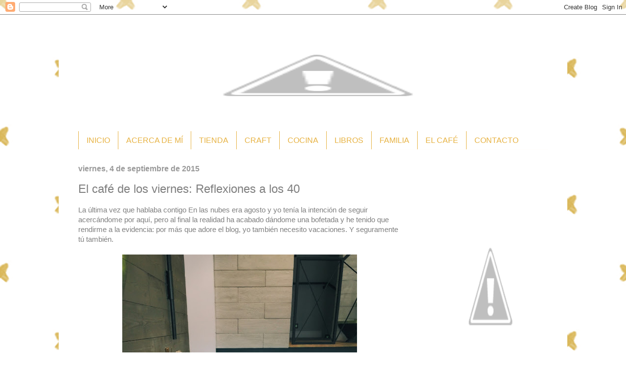

--- FILE ---
content_type: text/html; charset=UTF-8
request_url: http://www.loenlasnubes.com/2015/09/el-cafe-de-los-viernes-reflexiones-los.html?showComment=1441657961896
body_size: 22675
content:
<!DOCTYPE html>
<html class='v2' dir='ltr' xmlns='http://www.w3.org/1999/xhtml' xmlns:b='http://www.google.com/2005/gml/b' xmlns:data='http://www.google.com/2005/gml/data' xmlns:expr='http://www.google.com/2005/gml/expr'>
<head>
<link href='https://www.blogger.com/static/v1/widgets/4128112664-css_bundle_v2.css' rel='stylesheet' type='text/css'/>
<meta content='width=1100' name='viewport'/>
<meta content='text/html; charset=UTF-8' http-equiv='Content-Type'/>
<meta content='blogger' name='generator'/>
<link href='http://www.loenlasnubes.com/favicon.ico' rel='icon' type='image/x-icon'/>
<link href='http://www.loenlasnubes.com/2015/09/el-cafe-de-los-viernes-reflexiones-los.html' rel='canonical'/>
<link rel="alternate" type="application/atom+xml" title="En las nubes - Atom" href="http://www.loenlasnubes.com/feeds/posts/default" />
<link rel="alternate" type="application/rss+xml" title="En las nubes - RSS" href="http://www.loenlasnubes.com/feeds/posts/default?alt=rss" />
<link rel="service.post" type="application/atom+xml" title="En las nubes - Atom" href="https://www.blogger.com/feeds/2978774088030303715/posts/default" />

<link rel="alternate" type="application/atom+xml" title="En las nubes - Atom" href="http://www.loenlasnubes.com/feeds/855188714322648481/comments/default" />
<!--Can't find substitution for tag [blog.ieCssRetrofitLinks]-->
<link href='https://blogger.googleusercontent.com/img/b/R29vZ2xl/AVvXsEiXD6j7MhqIjX6NVkqs2Gura3B_nVe6wVpJUEvqxnA7Oxv7sjMYS4WChDJfmrRVqWjwUq2b1l6RAiOJ008lvs85Fco37vzRCKJ8d_fQQRL75gLnsCR1L3314dveruDAu7Xk4mXLM8l-lss/s640/IMG_7270.JPG' rel='image_src'/>
<meta content='http://www.loenlasnubes.com/2015/09/el-cafe-de-los-viernes-reflexiones-los.html' property='og:url'/>
<meta content='El café de los viernes: Reflexiones a los 40' property='og:title'/>
<meta content='La última vez que hablaba contigo En las nubes era agosto y yo tenía la intención de seguir acercándome por aquí, pero al final la realidad ...' property='og:description'/>
<meta content='https://blogger.googleusercontent.com/img/b/R29vZ2xl/AVvXsEiXD6j7MhqIjX6NVkqs2Gura3B_nVe6wVpJUEvqxnA7Oxv7sjMYS4WChDJfmrRVqWjwUq2b1l6RAiOJ008lvs85Fco37vzRCKJ8d_fQQRL75gLnsCR1L3314dveruDAu7Xk4mXLM8l-lss/w1200-h630-p-k-no-nu/IMG_7270.JPG' property='og:image'/>
<title>En las nubes: El café de los viernes: Reflexiones a los 40</title>
<style id='page-skin-1' type='text/css'><!--
/*
-----------------------------------------------
Blogger Template Style
Name:     Simple
Designer: Josh Peterson
URL:      www.noaesthetic.com
----------------------------------------------- */
/* Variable definitions
====================
<Variable name="keycolor" description="Main Color" type="color" default="#66bbdd"/>
<Group description="Page Text" selector="body">
<Variable name="body.font" description="Font" type="font"
default="normal normal 12px Arial, Tahoma, Helvetica, FreeSans, sans-serif"/>
<Variable name="body.text.color" description="Text Color" type="color" default="#222222"/>
</Group>
<Group description="Backgrounds" selector=".body-fauxcolumns-outer">
<Variable name="body.background.color" description="Outer Background" type="color" default="#66bbdd"/>
<Variable name="content.background.color" description="Main Background" type="color" default="#ffffff"/>
<Variable name="header.background.color" description="Header Background" type="color" default="transparent"/>
</Group>
<Group description="Links" selector=".main-outer">
<Variable name="link.color" description="Link Color" type="color" default="#2288bb"/>
<Variable name="link.visited.color" description="Visited Color" type="color" default="#888888"/>
<Variable name="link.hover.color" description="Hover Color" type="color" default="#33aaff"/>
</Group>
<Group description="Blog Title" selector=".header h1">
<Variable name="header.font" description="Font" type="font"
default="normal normal 60px Arial, Tahoma, Helvetica, FreeSans, sans-serif"/>
<Variable name="header.text.color" description="Title Color" type="color" default="#3399bb" />
</Group>
<Group description="Blog Description" selector=".header .description">
<Variable name="description.text.color" description="Description Color" type="color"
default="#777777" />
</Group>
<Group description="Tabs Text" selector=".tabs-inner .widget li a">
<Variable name="tabs.font" description="Font" type="font"
default="normal normal 14px Arial, Tahoma, Helvetica, FreeSans, sans-serif"/>
<Variable name="tabs.text.color" description="Text Color" type="color" default="#999999"/>
<Variable name="tabs.selected.text.color" description="Selected Color" type="color" default="#000000"/>
</Group>
<Group description="Tabs Background" selector=".tabs-outer .PageList">
<Variable name="tabs.background.color" description="Background Color" type="color" default="#f5f5f5"/>
<Variable name="tabs.selected.background.color" description="Selected Color" type="color" default="#eeeeee"/>
</Group>
<Group description="Post Title" selector="h3.post-title, .comments h4">
<Variable name="post.title.font" description="Font" type="font"
default="normal normal 22px Arial, Tahoma, Helvetica, FreeSans, sans-serif"/>
</Group>
<Group description="Date Header" selector=".date-header">
<Variable name="date.header.color" description="Text Color" type="color"
default="#7f7f7f"/>
<Variable name="date.header.background.color" description="Background Color" type="color"
default="transparent"/>
</Group>
<Group description="Post Footer" selector=".post-footer">
<Variable name="post.footer.text.color" description="Text Color" type="color" default="#666666"/>
<Variable name="post.footer.background.color" description="Background Color" type="color"
default="#f9f9f9"/>
<Variable name="post.footer.border.color" description="Shadow Color" type="color" default="#eeeeee"/>
</Group>
<Group description="Gadgets" selector="h2">
<Variable name="widget.title.font" description="Title Font" type="font"
default="normal bold 11px Arial, Tahoma, Helvetica, FreeSans, sans-serif"/>
<Variable name="widget.title.text.color" description="Title Color" type="color" default="#000000"/>
<Variable name="widget.alternate.text.color" description="Alternate Color" type="color" default="#999999"/>
</Group>
<Group description="Images" selector=".main-inner">
<Variable name="image.background.color" description="Background Color" type="color" default="#ffffff"/>
<Variable name="image.border.color" description="Border Color" type="color" default="#eeeeee"/>
<Variable name="image.text.color" description="Caption Text Color" type="color" default="#7f7f7f"/>
</Group>
<Group description="Accents" selector=".content-inner">
<Variable name="body.rule.color" description="Separator Line Color" type="color" default="#eeeeee"/>
<Variable name="tabs.border.color" description="Tabs Border Color" type="color" default="#ffffff"/>
</Group>
<Variable name="body.background" description="Body Background" type="background"
color="#ffffff" default="$(color) none repeat scroll top left"/>
<Variable name="body.background.override" description="Body Background Override" type="string" default=""/>
<Variable name="body.background.gradient.cap" description="Body Gradient Cap" type="url"
default="url(//www.blogblog.com/1kt/simple/gradients_light.png)"/>
<Variable name="body.background.gradient.tile" description="Body Gradient Tile" type="url"
default="url(//www.blogblog.com/1kt/simple/body_gradient_tile_light.png)"/>
<Variable name="content.background.color.selector" description="Content Background Color Selector" type="string" default=".content-inner"/>
<Variable name="content.padding" description="Content Padding" type="length" default="10px"/>
<Variable name="content.padding.horizontal" description="Content Horizontal Padding" type="length" default="10px"/>
<Variable name="content.shadow.spread" description="Content Shadow Spread" type="length" default="40px"/>
<Variable name="content.shadow.spread.webkit" description="Content Shadow Spread (WebKit)" type="length" default="5px"/>
<Variable name="content.shadow.spread.ie" description="Content Shadow Spread (IE)" type="length" default="10px"/>
<Variable name="main.border.width" description="Main Border Width" type="length" default="0"/>
<Variable name="header.background.gradient" description="Header Gradient" type="url" default="none"/>
<Variable name="header.shadow.offset.left" description="Header Shadow Offset Left" type="length" default="-1px"/>
<Variable name="header.shadow.offset.top" description="Header Shadow Offset Top" type="length" default="-1px"/>
<Variable name="header.shadow.spread" description="Header Shadow Spread" type="length" default="1px"/>
<Variable name="header.padding" description="Header Padding" type="length" default="30px"/>
<Variable name="header.border.size" description="Header Border Size" type="length" default="1px"/>
<Variable name="header.bottom.border.size" description="Header Bottom Border Size" type="length" default="0"/>
<Variable name="header.border.horizontalsize" description="Header Horizontal Border Size" type="length" default="0"/>
<Variable name="description.text.size" description="Description Text Size" type="string" default="140%"/>
<Variable name="tabs.margin.top" description="Tabs Margin Top" type="length" default="0" />
<Variable name="tabs.margin.side" description="Tabs Side Margin" type="length" default="0px" />
<Variable name="tabs.background.gradient" description="Tabs Background Gradient" type="url"
default="url(//www.blogblog.com/1kt/simple/gradients_light.png)"/>
<Variable name="tabs.border.width" description="Tabs Border Width" type="length" default="1px"/>
<Variable name="tabs.bevel.border.width" description="Tabs Bevel Border Width" type="length" default="1px"/>
<Variable name="date.header.padding" description="Date Header Padding" type="string" default="inherit"/>
<Variable name="date.header.letterspacing" description="Date Header Letter Spacing" type="string" default="inherit"/>
<Variable name="date.header.margin" description="Date Header Margin" type="string" default="inherit"/>
<Variable name="post.margin.bottom" description="Post Bottom Margin" type="length" default="25px"/>
<Variable name="image.border.small.size" description="Image Border Small Size" type="length" default="2px"/>
<Variable name="image.border.large.size" description="Image Border Large Size" type="length" default="5px"/>
<Variable name="page.width.selector" description="Page Width Selector" type="string" default=".region-inner"/>
<Variable name="page.width" description="Page Width" type="string" default="auto"/>
<Variable name="main.section.margin" description="Main Section Margin" type="length" default="15px"/>
<Variable name="main.padding" description="Main Padding" type="length" default="15px"/>
<Variable name="main.padding.top" description="Main Padding Top" type="length" default="30px"/>
<Variable name="main.padding.bottom" description="Main Padding Bottom" type="length" default="30px"/>
<Variable name="paging.background"
color="#ffffff"
description="Background of blog paging area" type="background"
default="transparent none no-repeat scroll top center"/>
<Variable name="footer.bevel" description="Bevel border length of footer" type="length" default="0"/>
<Variable name="mobile.background.overlay" description="Mobile Background Overlay" type="string"
default="transparent none repeat scroll top left"/>
<Variable name="mobile.background.size" description="Mobile Background Size" type="string" default="auto"/>
<Variable name="mobile.button.color" description="Mobile Button Color" type="color" default="#ffffff" />
<Variable name="startSide" description="Side where text starts in blog language" type="automatic" default="left"/>
<Variable name="endSide" description="Side where text ends in blog language" type="automatic" default="right"/>
*/
/* Content
----------------------------------------------- */
body {
font: normal normal 12px Arial, Tahoma, Helvetica, FreeSans, sans-serif;
color: #7f7f7f;
background: #ffffff url(http://2.bp.blogspot.com/-SC6VmdDL-qk/VOSmzC-DDWI/AAAAAAAAAOM/fLtWC8q5LqI/s0/FONDO-EN-LAS-NUBES-3-trocito.png) repeat scroll top left;
padding: 0 40px 40px 40px;
}
html body .region-inner {
min-width: 0;
max-width: 100%;
width: auto;
}
a:link {
text-decoration:none;
color: #e7b242;
}
a:visited {
text-decoration:none;
color: #e7b242;
}
a:hover {
text-decoration:underline;
color: #ff9900;
}
.body-fauxcolumn-outer .fauxcolumn-inner {
background: transparent none repeat scroll top left;
_background-image: none;
}
.body-fauxcolumn-outer .cap-top {
position: absolute;
z-index: 1;
height: 400px;
width: 100%;
background: #ffffff url(http://2.bp.blogspot.com/-SC6VmdDL-qk/VOSmzC-DDWI/AAAAAAAAAOM/fLtWC8q5LqI/s0/FONDO-EN-LAS-NUBES-3-trocito.png) repeat scroll top left;
}
.body-fauxcolumn-outer .cap-top .cap-left {
width: 100%;
background: transparent none repeat-x scroll top left;
_background-image: none;
}
/*SHADOW ELIMINADA*/
.content-inner {
padding: 10px 10px;
}
.content-inner {
background-color: #ffffff;
}
/* Header
----------------------------------------------- */
.header-outer {
background: #ffffff url(//www.blogblog.com/1kt/simple/gradients_light.png) repeat-x scroll 0 -400px;
_background-image: none;
}
.Header h1 {
font: normal normal 60px Arial, Tahoma, Helvetica, FreeSans, sans-serif;
color: #ffffff;
text-shadow: 1px 2px 3px rgba(0, 0, 0, .2);
}
.Header h1 a {
color: #ffffff;
}
.Header .description {
font-size: 140%;
color: #ffffff;
}
.header-inner .Header .titlewrapper {
padding: 22px 30px;
}
.header-inner .Header .descriptionwrapper {
padding: 0 30px;
}
/* Tabs
----------------------------------------------- */
.tabs-inner .section:first-child {
border-top: 0 solid #fffdfa;
}
.tabs-inner .section:first-child ul {
margin-top: -0;
border-top: 0 solid #fffdfa;
border-left: 0 solid #fffdfa;
border-right: 0 solid #fffdfa;
}
.tabs-inner .widget ul {
background: #ffffff url(//www.blogblog.com/1kt/simple/gradients_light.png) repeat-x scroll 0 -800px;
_background-image: none;
border-bottom: 1px solid #fffdfa;
margin-top: 0;
margin-left: -0px;
margin-right: -0px;
}
.tabs-inner .widget li a {
display: inline-block;
padding: .6em 1em;
font: normal normal 16px Verdana, Geneva, sans-serif;
color: #e7b242;
/*--------- Inicio bordes David ---------*/
border-left: 1px solid #e7b242;
border-right: 0px solid #fffdfa;
/*----------- Fin bordes David ----------*/
/*  border-left: 1px solid #ffffff;*/
/*  border-right: 1px solid #fffdfa;*/
}
.tabs-inner .widget li:first-child a {
border-left: 1px solid #e7b242;
}
.tabs-inner .widget li.selected a, .tabs-inner .widget li a:hover {
color: #ffffff;
background-color: #e7b242;
text-decoration: none;
}
/* Columns
----------------------------------------------- */
.main-outer {
border-top: 0 solid #ffffff;
}
.fauxcolumn-left-outer .fauxcolumn-inner {
border-right: 1px solid #ffffff;
}
.fauxcolumn-right-outer .fauxcolumn-inner {
border-left: 1px solid #ffffff;
}
/* Headings
----------------------------------------------- */
h2 {
margin: 0 0 1em 0;
font: normal bold 16px Arial, Tahoma, Helvetica, FreeSans, sans-serif;
color: #ffffff;
}
/* Widgets
----------------------------------------------- */
.widget .zippy {
color: #ffffff;
text-shadow: 2px 2px 1px rgba(0, 0, 0, .1);
}
.widget .popular-posts ul {
list-style: none;
}
/* Posts
----------------------------------------------- */
.date-header span {
background-color: transparent;
color: #999999;
padding: inherit;
letter-spacing: inherit;
margin: inherit;
}
.main-inner {
padding-top: 30px;
padding-bottom: 30px;
}
.main-inner .column-center-inner {
padding: 0 15px;
}
.main-inner .column-center-inner .section {
margin: 0 15px;
}
.post {
margin: 0 0 25px 0;
}
h3.post-title, .comments h4 {
font: normal normal 24px px Arial, Tahoma, Helvetica, FreeSans, sans-serif;
margin: .75em 0 0;
}
.post-body {
font-size: 110%;
line-height: 1.4;
position: relative;
}
.post-body img, .post-body .tr-caption-container, .Profile img, .Image img,
.BlogList .item-thumbnail img {
padding: 2px;
background: transparent;
border: 1px solid transparent;
-moz-box-shadow: 1px 1px 5px rgba(0, 0, 0, .1);
/*  -webkit-box-shadow: 1px 1px 5px rgba(0, 0, 0, .1);*/
/*  box-shadow: 1px 1px 5px rgba(0, 0, 0, .1);*/
}
/* ----- Inicio Padding David ----- */
.post-body img, .post-body .tr-caption-container {
padding: 0px;
}
*/ ----- Fin Padding David -----*/
/*.post-body img, .post-body .tr-caption-container {
padding: 5px;
}*/
.post-body .tr-caption-container {
color: transparent;
}
.post-body .tr-caption-container img {
padding: 0;
background: transparent;
border: none;
-moz-box-shadow: 0 0 0 rgba(0, 0, 0, .1);
-webkit-box-shadow: 0 0 0 rgba(0, 0, 0, .1);
box-shadow: 0 0 0 rgba(0, 0, 0, .1);
}
.post-header {
margin: 0 0 1.5em;
line-height: 1.6;
font-size: 90%;
}
.post-footer {
margin: 20px -2px 0;
padding: 5px 10px;
color: #666666;
background-color: #f9f9f9;
border-bottom: 1px solid #eeeeee;
line-height: 1.6;
font-size: 90%;
}
#comments .comment-author {
padding-top: 1.5em;
border-top: 1px solid #ffffff;
background-position: 0 1.5em;
}
#comments .comment-author:first-child {
padding-top: 0;
border-top: none;
}
.avatar-image-container {
margin: .2em 0 0;
}
#comments .avatar-image-container img {
border: 1px solid transparent;
}
/* Comments
----------------------------------------------- */
.comments .comments-content .icon.blog-author {
background-repeat: no-repeat;
background-image: url([data-uri]);
}
.comments .comments-content .loadmore a {
border-top: 1px solid #ffffff;
border-bottom: 1px solid #ffffff;
}
.comments .comment-thread.inline-thread {
background-color: #f9f9f9;
}
.comments .continue {
border-top: 2px solid #ffffff;
}
/* Accents
---------------------------------------------- */
.section-columns td.columns-cell {
border-left: 1px solid #ffffff;
}
.blog-pager {
background: transparent none no-repeat scroll top center;
}
.blog-pager-older-link, .home-link,
.blog-pager-newer-link {
background-color: #ffffff;
padding: 5px;
}
.footer-outer {
border-top: 0 dashed #bbbbbb;
}
/* Mobile
----------------------------------------------- */
body.mobile  {
background-size: auto;
}
.mobile .body-fauxcolumn-outer {
background: transparent none repeat scroll top left;
}
.mobile .body-fauxcolumn-outer .cap-top {
background-size: 100% auto;
}
.mobile .content-outer {
-webkit-box-shadow: 0 0 3px rgba(0, 0, 0, .15);
box-shadow: 0 0 3px rgba(0, 0, 0, .15);
}
body.mobile .AdSense {
margin: 0 -40px;
}
.mobile .tabs-inner .widget ul {
margin-left: 0;
margin-right: 0;
}
.mobile .post {
margin: 0;
}
.mobile .main-inner .column-center-inner .section {
margin: 0;
}
.mobile .date-header span {
padding: 0.1em 10px;
margin: 0 -10px;
}
.mobile h3.post-title {
margin: 0;
}
.mobile .blog-pager {
background: transparent none no-repeat scroll top center;
}
.mobile .footer-outer {
border-top: none;
}
.mobile .main-inner, .mobile .footer-inner {
background-color: #ffffff;
}
.mobile-index-contents {
color: #7f7f7f;
}
.mobile-link-button {
background-color: #e7b242;
}
.mobile-link-button a:link, .mobile-link-button a:visited {
color: #e7b242;
}
.mobile .tabs-inner .section:first-child {
border-top: none;
}
.mobile .tabs-inner .PageList .widget-content {
background-color: #e7b242;
color: #ffffff;
border-top: 1px solid #fffdfa;
border-bottom: 1px solid #fffdfa;
}
.mobile .tabs-inner .PageList .widget-content .pagelist-arrow {
border-left: 1px solid #fffdfa;
}
body {
font-family: 'Arial';
font-size: 85%;
}
#FollowByEmail1{
background:#ffffff; /*Color de fondo del gadget*/
}
.FollowByEmail .follow-by-email-inner .follow-by-email-address { /*Donde se escribe el correo*/
text-align:center;
width:100%;
padding:3px 0;
margin-left:-2px;
border:1px solid #eeeeee; /*Borde de la caja*/
font: normal normal 11px Arial; /*Fuente y tamaño que queremos usar*/
color:#aaaaaa; /*Color de las letras de dentro de la caja*/
}
.FollowByEmail .follow-by-email-inner .follow-by-email-submit { /*Botón para suscribirse*/
width:100%;
margin-left:0;
border-radius:0;
-moz-border-radius:0;
padding:7px 0px;
height:auto;
background:#e7b242; /*Color de fondo del botón*/
font:normal normal 11px Arial; /*Fuente y tamaño que queremos usar en el botón*/
color: #ffffff; /*Color de las letras del botón*/
}
.FollowByEmail .follow-by-email-inner .follow-by-email-submit:hover {
background:#cccccc; /*Color de fondo del botón cuando pasas el ratón por encima*/
color:#ffffff; /*Color de las letras del botón cuando pasas el ratón por encima*/
}
--></style>
<style id='template-skin-1' type='text/css'><!--
body {
min-width: 1040px;
}
.content-outer, .content-fauxcolumn-outer, .region-inner {
min-width: 1040px;
max-width: 1040px;
_width: 1040px;
}
.main-inner .columns {
padding-left: 0px;
padding-right: 300px;
}
.main-inner .fauxcolumn-center-outer {
left: 0px;
right: 300px;
/* IE6 does not respect left and right together */
_width: expression(this.parentNode.offsetWidth -
parseInt("0px") -
parseInt("300px") + 'px');
}
.main-inner .fauxcolumn-left-outer {
width: 0px;
}
.main-inner .fauxcolumn-right-outer {
width: 300px;
}
.main-inner .column-left-outer {
width: 0px;
right: 100%;
margin-left: -0px;
}
.main-inner .column-right-outer {
width: 300px;
margin-right: -300px;
}
#layout {
min-width: 0;
}
#layout .content-outer {
min-width: 0;
width: 800px;
}
#layout .region-inner {
min-width: 0;
width: auto;
}
--></style>
<script type='text/javascript'>
        (function(i,s,o,g,r,a,m){i['GoogleAnalyticsObject']=r;i[r]=i[r]||function(){
        (i[r].q=i[r].q||[]).push(arguments)},i[r].l=1*new Date();a=s.createElement(o),
        m=s.getElementsByTagName(o)[0];a.async=1;a.src=g;m.parentNode.insertBefore(a,m)
        })(window,document,'script','https://www.google-analytics.com/analytics.js','ga');
        ga('create', 'UA-59071314-1', 'auto', 'blogger');
        ga('blogger.send', 'pageview');
      </script>
<link href='https://www.blogger.com/dyn-css/authorization.css?targetBlogID=2978774088030303715&amp;zx=3b747985-32d6-4c7d-97f6-9df22077b007' media='none' onload='if(media!=&#39;all&#39;)media=&#39;all&#39;' rel='stylesheet'/><noscript><link href='https://www.blogger.com/dyn-css/authorization.css?targetBlogID=2978774088030303715&amp;zx=3b747985-32d6-4c7d-97f6-9df22077b007' rel='stylesheet'/></noscript>
<meta name='google-adsense-platform-account' content='ca-host-pub-1556223355139109'/>
<meta name='google-adsense-platform-domain' content='blogspot.com'/>

</head>
<body class='loading'>
<div class='navbar section' id='navbar'><div class='widget Navbar' data-version='1' id='Navbar1'><script type="text/javascript">
    function setAttributeOnload(object, attribute, val) {
      if(window.addEventListener) {
        window.addEventListener('load',
          function(){ object[attribute] = val; }, false);
      } else {
        window.attachEvent('onload', function(){ object[attribute] = val; });
      }
    }
  </script>
<div id="navbar-iframe-container"></div>
<script type="text/javascript" src="https://apis.google.com/js/platform.js"></script>
<script type="text/javascript">
      gapi.load("gapi.iframes:gapi.iframes.style.bubble", function() {
        if (gapi.iframes && gapi.iframes.getContext) {
          gapi.iframes.getContext().openChild({
              url: 'https://www.blogger.com/navbar/2978774088030303715?po\x3d855188714322648481\x26origin\x3dhttp://www.loenlasnubes.com',
              where: document.getElementById("navbar-iframe-container"),
              id: "navbar-iframe"
          });
        }
      });
    </script><script type="text/javascript">
(function() {
var script = document.createElement('script');
script.type = 'text/javascript';
script.src = '//pagead2.googlesyndication.com/pagead/js/google_top_exp.js';
var head = document.getElementsByTagName('head')[0];
if (head) {
head.appendChild(script);
}})();
</script>
</div></div>
<div class='body-fauxcolumns'>
<div class='fauxcolumn-outer body-fauxcolumn-outer'>
<div class='cap-top'>
<div class='cap-left'></div>
<div class='cap-right'></div>
</div>
<div class='fauxborder-left'>
<div class='fauxborder-right'></div>
<div class='fauxcolumn-inner'>
</div>
</div>
<div class='cap-bottom'>
<div class='cap-left'></div>
<div class='cap-right'></div>
</div>
</div>
</div>
<div class='content'>
<div class='content-fauxcolumns'>
<div class='fauxcolumn-outer content-fauxcolumn-outer'>
<div class='cap-top'>
<div class='cap-left'></div>
<div class='cap-right'></div>
</div>
<div class='fauxborder-left'>
<div class='fauxborder-right'></div>
<div class='fauxcolumn-inner'>
</div>
</div>
<div class='cap-bottom'>
<div class='cap-left'></div>
<div class='cap-right'></div>
</div>
</div>
</div>
<div class='content-outer'>
<div class='content-cap-top cap-top'>
<div class='cap-left'></div>
<div class='cap-right'></div>
</div>
<div class='fauxborder-left content-fauxborder-left'>
<div class='fauxborder-right content-fauxborder-right'></div>
<div class='content-inner'>
<header>
<div class='header-outer'>
<div class='header-cap-top cap-top'>
<div class='cap-left'></div>
<div class='cap-right'></div>
</div>
<div class='fauxborder-left header-fauxborder-left'>
<div class='fauxborder-right header-fauxborder-right'></div>
<div class='region-inner header-inner'>
<div class='header section' id='header'><div class='widget Header' data-version='1' id='Header1'>
<div id='header-inner'>
<a href='http://www.loenlasnubes.com/' style='display: block'>
<img alt='En las nubes' height='228px; ' id='Header1_headerimg' src='http://2.bp.blogspot.com/-bttI4daIJgE/VOmjin8YclI/AAAAAAAAAwE/vIqflVHWMUA/s1600/CABECERA%2B1040%2Bsin%2Bsombra.png' style='display: block' width='1040px; '/>
</a>
</div>
</div></div>
</div>
</div>
<div class='header-cap-bottom cap-bottom'>
<div class='cap-left'></div>
<div class='cap-right'></div>
</div>
</div>
</header>
<div class='tabs-outer'>
<div class='tabs-cap-top cap-top'>
<div class='cap-left'></div>
<div class='cap-right'></div>
</div>
<div class='fauxborder-left tabs-fauxborder-left'>
<div class='fauxborder-right tabs-fauxborder-right'></div>
<div class='region-inner tabs-inner'>
<div class='tabs section' id='crosscol'><div class='widget PageList' data-version='1' id='PageList1'>
<h2>Páginas</h2>
<div class='widget-content'>
<ul>
<li>
<a href='http://www.loenlasnubes.com/'>INICIO</a>
</li>
<li>
<a href='http://www.loenlasnubes.com/p/acerca-de-mi.html'>ACERCA DE MÍ</a>
</li>
<li>
<a href='http://tienda.loenlasnubes.com'>TIENDA</a>
</li>
<li>
<a href='http://loenlasnubes.blogspot.com.es/search/label/Craft'>CRAFT</a>
</li>
<li>
<a href='http://loenlasnubes.blogspot.com.es/search/label/Cocina'>COCINA</a>
</li>
<li>
<a href='http://loenlasnubes.blogspot.com.es/search/label/Libros'>LIBROS</a>
</li>
<li>
<a href='http://loenlasnubes.blogspot.com.es/search/label/Familia'>FAMILIA</a>
</li>
<li>
<a href='http://loenlasnubes.blogspot.com.es/search/label/El%20caf%C3%A9'>EL CAFÉ</a>
</li>
<li>
<a href='http://www.loenlasnubes.com/p/contacto.html'>CONTACTO</a>
</li>
</ul>
<div class='clear'></div>
</div>
</div></div>
<div class='tabs no-items section' id='crosscol-overflow'></div>
</div>
</div>
<div class='tabs-cap-bottom cap-bottom'>
<div class='cap-left'></div>
<div class='cap-right'></div>
</div>
</div>
<div class='main-outer'>
<div class='main-cap-top cap-top'>
<div class='cap-left'></div>
<div class='cap-right'></div>
</div>
<div class='fauxborder-left main-fauxborder-left'>
<div class='fauxborder-right main-fauxborder-right'></div>
<div class='region-inner main-inner'>
<div class='columns fauxcolumns'>
<div class='fauxcolumn-outer fauxcolumn-center-outer'>
<div class='cap-top'>
<div class='cap-left'></div>
<div class='cap-right'></div>
</div>
<div class='fauxborder-left'>
<div class='fauxborder-right'></div>
<div class='fauxcolumn-inner'>
</div>
</div>
<div class='cap-bottom'>
<div class='cap-left'></div>
<div class='cap-right'></div>
</div>
</div>
<div class='fauxcolumn-outer fauxcolumn-left-outer'>
<div class='cap-top'>
<div class='cap-left'></div>
<div class='cap-right'></div>
</div>
<div class='fauxborder-left'>
<div class='fauxborder-right'></div>
<div class='fauxcolumn-inner'>
</div>
</div>
<div class='cap-bottom'>
<div class='cap-left'></div>
<div class='cap-right'></div>
</div>
</div>
<div class='fauxcolumn-outer fauxcolumn-right-outer'>
<div class='cap-top'>
<div class='cap-left'></div>
<div class='cap-right'></div>
</div>
<div class='fauxborder-left'>
<div class='fauxborder-right'></div>
<div class='fauxcolumn-inner'>
</div>
</div>
<div class='cap-bottom'>
<div class='cap-left'></div>
<div class='cap-right'></div>
</div>
</div>
<!-- corrects IE6 width calculation -->
<div class='columns-inner'>
<div class='column-center-outer'>
<div class='column-center-inner'>
<div class='main section' id='main'><div class='widget Blog' data-version='1' id='Blog1'>
<div class='blog-posts hfeed'>

          <div class="date-outer">
        
<h2 class='date-header'><span>viernes, 4 de septiembre de 2015</span></h2>

          <div class="date-posts">
        
<div class='post-outer'>
<div class='post hentry' itemprop='blogPost' itemscope='itemscope' itemtype='http://schema.org/BlogPosting'>
<meta content='https://blogger.googleusercontent.com/img/b/R29vZ2xl/AVvXsEiXD6j7MhqIjX6NVkqs2Gura3B_nVe6wVpJUEvqxnA7Oxv7sjMYS4WChDJfmrRVqWjwUq2b1l6RAiOJ008lvs85Fco37vzRCKJ8d_fQQRL75gLnsCR1L3314dveruDAu7Xk4mXLM8l-lss/s640/IMG_7270.JPG' itemprop='image_url'/>
<meta content='2978774088030303715' itemprop='blogId'/>
<meta content='855188714322648481' itemprop='postId'/>
<a name='855188714322648481'></a>
<h3 class='post-title entry-title' itemprop='name'>
El café de los viernes: Reflexiones a los 40
</h3>
<div class='post-header'>
<div class='post-header-line-1'></div>
</div>
<div class='post-body entry-content' id='post-body-855188714322648481' itemprop='description articleBody'>
La última vez que hablaba contigo En las nubes era agosto y yo tenía la intención de seguir acercándome por aquí, pero al final la realidad ha acabado dándome una bofetada y he tenido que rendirme a la evidencia: por más que adore el blog, yo también necesito vacaciones. Y seguramente tú también.<br />
<br />
<div class="separator" style="clear: both; text-align: center;">
<a href="https://blogger.googleusercontent.com/img/b/R29vZ2xl/AVvXsEiXD6j7MhqIjX6NVkqs2Gura3B_nVe6wVpJUEvqxnA7Oxv7sjMYS4WChDJfmrRVqWjwUq2b1l6RAiOJ008lvs85Fco37vzRCKJ8d_fQQRL75gLnsCR1L3314dveruDAu7Xk4mXLM8l-lss/s1600/IMG_7270.JPG" imageanchor="1" style="margin-left: 1em; margin-right: 1em;"><img border="0" height="640" src="https://blogger.googleusercontent.com/img/b/R29vZ2xl/AVvXsEiXD6j7MhqIjX6NVkqs2Gura3B_nVe6wVpJUEvqxnA7Oxv7sjMYS4WChDJfmrRVqWjwUq2b1l6RAiOJ008lvs85Fco37vzRCKJ8d_fQQRL75gLnsCR1L3314dveruDAu7Xk4mXLM8l-lss/s640/IMG_7270.JPG" width="480" /></a></div>
<br />
<div class="separator" style="clear: both; text-align: center;">
</div>
<br />
Pero ha llegado septiembre y con él la vuelta al trabajo y también la vuelta al blog. Vuelta al gimnasio, vuelta al cole en pocos días y retomar todos los proyectos que quedaron aparcados aunque no olvidados. Y todo esto con cambio de prefijo porque, como ya sabrás, ahora te hablo desde los 40.<br />
<br />
Así que, si estás listo, nos pedimos un café y empiezo a contarte...<br />
<br />
<a name="more"></a><br />
Si estuviéramos tomando un café empezaría diciéndote que espero retomar ya el ritmo del blog, espero volver a encontrarme contigo en nuestras tres citas semanales. Seguiré adelante con todas esas cosas que nos gustan pero introduciré cosas nuevas: mi ansiado club de lectura, más DIY y espero que prontito vea la luz mi tienda online. Cada cosa a su tiempo, despacio y con mimo, como nos gustan a nosotros las cosas...<br />
<br />
Si estuviésemos tomando un café te diría que nuestra primera actividad de vuelta a la rutina ha sido el ejercicio. Yo retomé el gimnasio el martes, David también comenzó una nueva actividad y Anxo sus entrenamientos de fútbol. La mayoría de los días soy yo la que lo lleva y así ha sido esta semana. El martes empezamos con buen pie, me encontré en el campo de fútbol a mi amiga <a href="http://lacasitadebebybo.blogspot.com.es/" target="_blank">Beby</a> y pasamos una tarde de charlas estupenda mientras nuestros hijos entrenaban.<br />
<br />
Pero ayer no tuve tanta suerte y me tocó estar sola. Iba con espíritu zen y acompañada de un libro genial del que te hablaré en otra ocasión, pero el comportamiento de algunos padres ensombreció un poco mi plan. Desconozco la ley antitabaco en profundidad pero el sentido común aconseja evitar fumar un cigarrillo detrás de otro si estás en un campo de fútbol lleno de niños haciendo deporte, y más si estás acompañado de un bebé. O no? Estoy volviéndome una intransigente? Me quedé callada en mi asiento sin decir ni mu pero la sangre me hervía por dentro...<br />
<br />
Y si vas a ver el entrenamiento de tu hijo y llegas tarde, en serio te parece buena idea llamarlo a gritos para que te vea y de paso lo desconcentres a él y a todos sus compañeros? Supongo que también esto será fruto de mi intransigencia, pero en serio la gente no sabe estar callada y sentada una hora?<br />
<br />
<div class="separator" style="clear: both; text-align: center;">
<a href="https://blogger.googleusercontent.com/img/b/R29vZ2xl/AVvXsEg8_0XyqVnKislg444xp6yqi4-kfhdJS-yKhc_huD59Nya6ysnKPOX1sbBdB8VjWvSX78LiKgG1lzY1kLFNfu5-bZZ434IdlPzPuN2JdfWvG4x1Db31c6tJi40cd8iVRAPpqxU9hqrpxhk/s1600/IMG_7272.JPG" imageanchor="1" style="margin-left: 1em; margin-right: 1em;"><img border="0" height="640" src="https://blogger.googleusercontent.com/img/b/R29vZ2xl/AVvXsEg8_0XyqVnKislg444xp6yqi4-kfhdJS-yKhc_huD59Nya6ysnKPOX1sbBdB8VjWvSX78LiKgG1lzY1kLFNfu5-bZZ434IdlPzPuN2JdfWvG4x1Db31c6tJi40cd8iVRAPpqxU9hqrpxhk/s640/IMG_7272.JPG" width="480" /></a></div>
<br />
Si estuviésemos tomando un café te contaría que hace una semana celebré la fiesta de mi 40 cumpleaños. Aprovechando que David, mi marido, cumple un mes después que yo, celebramos una fiesta conjunta con nuestros amigos. Fue una noche genial, de emoción, de reencuentros y de muchas, muchísimas risas. Amigos que nos acompañan desde el instituto y otros recientes que sabemos que han venido para quedarse, amigos que se han recorrido la península ibérica para estar con nosotros y otros que no han podido estar pero nos han mandado mensajes desde diferentes partes del mundo porque no querían perdérselo, amigos que nos trajeron flores recién cortadas de su jardín porque saben que me encantan y otros que dejaron atrás su vergüenza marcándose un vídeo digno de profesionales porque no querían ser menos que le grupo de las blogguers. Amigos y, por supuesto también &nbsp;familia, que nos han demostrado una vez más que siempre, siempre, están a nuestro lado. Hemos recibido muchísimos regalos pero, sin duda, el que no olvidaremos nunca es el de su compañía en esta noche tan especial y en cada uno de los momentos, buenos y malos, de nuestras vidas.<br />
<br />
Espero que tú también hayas pasado unas buenas vacaciones, yo, pese a los 40, estoy de vuelta con ganas así que aquí te espero la próxima semana...
<div style='clear: both;'></div>
</div>
<div class='post-footer'>
<div class='post-footer-line post-footer-line-1'><span class='post-author vcard'>
Publicado por
<span class='fn' itemprop='author' itemscope='itemscope' itemtype='http://schema.org/Person'>
<meta content='https://www.blogger.com/profile/12135397577953732107' itemprop='url'/>
<a class='g-profile' href='https://www.blogger.com/profile/12135397577953732107' rel='author' title='author profile'>
<span itemprop='name'>En las nubes</span>
</a>
</span>
</span>
<span class='post-timestamp'>
en
<meta content='http://www.loenlasnubes.com/2015/09/el-cafe-de-los-viernes-reflexiones-los.html' itemprop='url'/>
<a class='timestamp-link' href='http://www.loenlasnubes.com/2015/09/el-cafe-de-los-viernes-reflexiones-los.html' rel='bookmark' title='permanent link'><abbr class='published' itemprop='datePublished' title='2015-09-04T06:00:00+02:00'>viernes, septiembre 04, 2015</abbr></a>
</span>
<span class='post-comment-link'>
</span>
<span class='post-icons'>
<span class='item-control blog-admin pid-750827521'>
<a href='https://www.blogger.com/post-edit.g?blogID=2978774088030303715&postID=855188714322648481&from=pencil' title='Editar entrada'>
<img alt='' class='icon-action' height='18' src='https://resources.blogblog.com/img/icon18_edit_allbkg.gif' width='18'/>
</a>
</span>
</span>
<div class='post-share-buttons goog-inline-block'>
<a class='goog-inline-block share-button sb-email' href='https://www.blogger.com/share-post.g?blogID=2978774088030303715&postID=855188714322648481&target=email' target='_blank' title='Enviar por correo electrónico'><span class='share-button-link-text'>Enviar por correo electrónico</span></a><a class='goog-inline-block share-button sb-blog' href='https://www.blogger.com/share-post.g?blogID=2978774088030303715&postID=855188714322648481&target=blog' onclick='window.open(this.href, "_blank", "height=270,width=475"); return false;' target='_blank' title='Escribe un blog'><span class='share-button-link-text'>Escribe un blog</span></a><a class='goog-inline-block share-button sb-twitter' href='https://www.blogger.com/share-post.g?blogID=2978774088030303715&postID=855188714322648481&target=twitter' target='_blank' title='Compartir en X'><span class='share-button-link-text'>Compartir en X</span></a><a class='goog-inline-block share-button sb-facebook' href='https://www.blogger.com/share-post.g?blogID=2978774088030303715&postID=855188714322648481&target=facebook' onclick='window.open(this.href, "_blank", "height=430,width=640"); return false;' target='_blank' title='Compartir con Facebook'><span class='share-button-link-text'>Compartir con Facebook</span></a><a class='goog-inline-block share-button sb-pinterest' href='https://www.blogger.com/share-post.g?blogID=2978774088030303715&postID=855188714322648481&target=pinterest' target='_blank' title='Compartir en Pinterest'><span class='share-button-link-text'>Compartir en Pinterest</span></a>
</div>
</div>
<div class='post-footer-line post-footer-line-2'><span class='post-labels'>
Etiquetas:
<a href='http://www.loenlasnubes.com/search/label/El%20caf%C3%A9' rel='tag'>El café</a>,
<a href='http://www.loenlasnubes.com/search/label/Opini%C3%B3n' rel='tag'>Opinión</a>
</span>
</div>
<div class='post-footer-line post-footer-line-3'><span class='post-location'>
</span>
</div>
</div>
</div>
<div class='comments' id='comments'>
<a name='comments'></a>
<h4>16 comentarios:</h4>
<div class='comments-content'>
<script async='async' src='' type='text/javascript'></script>
<script type='text/javascript'>
    (function() {
      var items = null;
      var msgs = null;
      var config = {};

// <![CDATA[
      var cursor = null;
      if (items && items.length > 0) {
        cursor = parseInt(items[items.length - 1].timestamp) + 1;
      }

      var bodyFromEntry = function(entry) {
        var text = (entry &&
                    ((entry.content && entry.content.$t) ||
                     (entry.summary && entry.summary.$t))) ||
            '';
        if (entry && entry.gd$extendedProperty) {
          for (var k in entry.gd$extendedProperty) {
            if (entry.gd$extendedProperty[k].name == 'blogger.contentRemoved') {
              return '<span class="deleted-comment">' + text + '</span>';
            }
          }
        }
        return text;
      }

      var parse = function(data) {
        cursor = null;
        var comments = [];
        if (data && data.feed && data.feed.entry) {
          for (var i = 0, entry; entry = data.feed.entry[i]; i++) {
            var comment = {};
            // comment ID, parsed out of the original id format
            var id = /blog-(\d+).post-(\d+)/.exec(entry.id.$t);
            comment.id = id ? id[2] : null;
            comment.body = bodyFromEntry(entry);
            comment.timestamp = Date.parse(entry.published.$t) + '';
            if (entry.author && entry.author.constructor === Array) {
              var auth = entry.author[0];
              if (auth) {
                comment.author = {
                  name: (auth.name ? auth.name.$t : undefined),
                  profileUrl: (auth.uri ? auth.uri.$t : undefined),
                  avatarUrl: (auth.gd$image ? auth.gd$image.src : undefined)
                };
              }
            }
            if (entry.link) {
              if (entry.link[2]) {
                comment.link = comment.permalink = entry.link[2].href;
              }
              if (entry.link[3]) {
                var pid = /.*comments\/default\/(\d+)\?.*/.exec(entry.link[3].href);
                if (pid && pid[1]) {
                  comment.parentId = pid[1];
                }
              }
            }
            comment.deleteclass = 'item-control blog-admin';
            if (entry.gd$extendedProperty) {
              for (var k in entry.gd$extendedProperty) {
                if (entry.gd$extendedProperty[k].name == 'blogger.itemClass') {
                  comment.deleteclass += ' ' + entry.gd$extendedProperty[k].value;
                } else if (entry.gd$extendedProperty[k].name == 'blogger.displayTime') {
                  comment.displayTime = entry.gd$extendedProperty[k].value;
                }
              }
            }
            comments.push(comment);
          }
        }
        return comments;
      };

      var paginator = function(callback) {
        if (hasMore()) {
          var url = config.feed + '?alt=json&v=2&orderby=published&reverse=false&max-results=50';
          if (cursor) {
            url += '&published-min=' + new Date(cursor).toISOString();
          }
          window.bloggercomments = function(data) {
            var parsed = parse(data);
            cursor = parsed.length < 50 ? null
                : parseInt(parsed[parsed.length - 1].timestamp) + 1
            callback(parsed);
            window.bloggercomments = null;
          }
          url += '&callback=bloggercomments';
          var script = document.createElement('script');
          script.type = 'text/javascript';
          script.src = url;
          document.getElementsByTagName('head')[0].appendChild(script);
        }
      };
      var hasMore = function() {
        return !!cursor;
      };
      var getMeta = function(key, comment) {
        if ('iswriter' == key) {
          var matches = !!comment.author
              && comment.author.name == config.authorName
              && comment.author.profileUrl == config.authorUrl;
          return matches ? 'true' : '';
        } else if ('deletelink' == key) {
          return config.baseUri + '/comment/delete/'
               + config.blogId + '/' + comment.id;
        } else if ('deleteclass' == key) {
          return comment.deleteclass;
        }
        return '';
      };

      var replybox = null;
      var replyUrlParts = null;
      var replyParent = undefined;

      var onReply = function(commentId, domId) {
        if (replybox == null) {
          // lazily cache replybox, and adjust to suit this style:
          replybox = document.getElementById('comment-editor');
          if (replybox != null) {
            replybox.height = '250px';
            replybox.style.display = 'block';
            replyUrlParts = replybox.src.split('#');
          }
        }
        if (replybox && (commentId !== replyParent)) {
          replybox.src = '';
          document.getElementById(domId).insertBefore(replybox, null);
          replybox.src = replyUrlParts[0]
              + (commentId ? '&parentID=' + commentId : '')
              + '#' + replyUrlParts[1];
          replyParent = commentId;
        }
      };

      var hash = (window.location.hash || '#').substring(1);
      var startThread, targetComment;
      if (/^comment-form_/.test(hash)) {
        startThread = hash.substring('comment-form_'.length);
      } else if (/^c[0-9]+$/.test(hash)) {
        targetComment = hash.substring(1);
      }

      // Configure commenting API:
      var configJso = {
        'maxDepth': config.maxThreadDepth
      };
      var provider = {
        'id': config.postId,
        'data': items,
        'loadNext': paginator,
        'hasMore': hasMore,
        'getMeta': getMeta,
        'onReply': onReply,
        'rendered': true,
        'initComment': targetComment,
        'initReplyThread': startThread,
        'config': configJso,
        'messages': msgs
      };

      var render = function() {
        if (window.goog && window.goog.comments) {
          var holder = document.getElementById('comment-holder');
          window.goog.comments.render(holder, provider);
        }
      };

      // render now, or queue to render when library loads:
      if (window.goog && window.goog.comments) {
        render();
      } else {
        window.goog = window.goog || {};
        window.goog.comments = window.goog.comments || {};
        window.goog.comments.loadQueue = window.goog.comments.loadQueue || [];
        window.goog.comments.loadQueue.push(render);
      }
    })();
// ]]>
  </script>
<div id='comment-holder'>
<div class="comment-thread toplevel-thread"><ol id="top-ra"><li class="comment" id="c3144367287420641476"><div class="avatar-image-container"><img src="//blogger.googleusercontent.com/img/b/R29vZ2xl/AVvXsEj0oDn6NCct6dYzafsJ9NR_jbh3fW1PiAzxrm-YBkJ8Sdp5HgGfX4IeFsiieQyfY6rV9KUeC8225Eub37jMGvw_zjjGHNOB924XiHwlvfZixKZNSMgvbzUYBGFs-5E/s45-c/*" alt=""/></div><div class="comment-block"><div class="comment-header"><cite class="user"><a href="https://www.blogger.com/profile/05981627597577808084" rel="nofollow">Norma</a></cite><span class="icon user "></span><span class="datetime secondary-text"><a rel="nofollow" href="http://www.loenlasnubes.com/2015/09/el-cafe-de-los-viernes-reflexiones-los.html?showComment=1441348337817#c3144367287420641476">4 de septiembre de 2015 a las 8:32</a></span></div><p class="comment-content">Buenos días<br>Empece a seguirte este verano desde el movil y ahora ya de vuelta en casa aprovecho para saludarte. Yo tampoco soporto la mala educación y no hay peor cosa que la vergüenza ajena, cuando no puedes salir pitando. Te felicito por tu cuarenta cumpleaños, pero sobre todo por tus amigos, que te acompañaron en esta especial celebración.<br><br>Después de vacaciones yo también estoy retomando mi blog después de unos meses de paron. He comenzado con fuerza y estoy publicando una serie titulada 100 días en la vida de una madre, donde os muestro las alegrías y miserias del día a día.<br><br>Te sigo leyendo. Un saludo.<br><br>Norma</p><span class="comment-actions secondary-text"><a class="comment-reply" target="_self" data-comment-id="3144367287420641476">Responder</a><span class="item-control blog-admin blog-admin pid-1603106749"><a target="_self" href="https://www.blogger.com/comment/delete/2978774088030303715/3144367287420641476">Eliminar</a></span></span></div><div class="comment-replies"><div id="c3144367287420641476-rt" class="comment-thread inline-thread"><span class="thread-toggle thread-expanded"><span class="thread-arrow"></span><span class="thread-count"><a target="_self">Respuestas</a></span></span><ol id="c3144367287420641476-ra" class="thread-chrome thread-expanded"><div><li class="comment" id="c4066155090467123859"><div class="avatar-image-container"><img src="//blogger.googleusercontent.com/img/b/R29vZ2xl/AVvXsEjSYoZkEEoYlgLOITnSsZ-KxDFQZsDyf6ba1h6xebbBroBFOwMQDImaYdKHZDdLsSqKmzBsMsEp23DRB9w5SzBzvsYyWj2M7v4UVS5J8bLFDjYjOTQ8KWV_2LrbxFcrqQ/s45-c/*" alt=""/></div><div class="comment-block"><div class="comment-header"><cite class="user"><a href="https://www.blogger.com/profile/12135397577953732107" rel="nofollow">En las nubes</a></cite><span class="icon user blog-author"></span><span class="datetime secondary-text"><a rel="nofollow" href="http://www.loenlasnubes.com/2015/09/el-cafe-de-los-viernes-reflexiones-los.html?showComment=1441369983277#c4066155090467123859">4 de septiembre de 2015 a las 14:33</a></span></div><p class="comment-content">Muchas gracias Norma! Me alegra saber que hay más gente que piensa como yo...Mucho ánimo con tu blog!. Bicos</p><span class="comment-actions secondary-text"><span class="item-control blog-admin blog-admin pid-750827521"><a target="_self" href="https://www.blogger.com/comment/delete/2978774088030303715/4066155090467123859">Eliminar</a></span></span></div><div class="comment-replies"><div id="c4066155090467123859-rt" class="comment-thread inline-thread hidden"><span class="thread-toggle thread-expanded"><span class="thread-arrow"></span><span class="thread-count"><a target="_self">Respuestas</a></span></span><ol id="c4066155090467123859-ra" class="thread-chrome thread-expanded"><div></div><div id="c4066155090467123859-continue" class="continue"><a class="comment-reply" target="_self" data-comment-id="4066155090467123859">Responder</a></div></ol></div></div><div class="comment-replybox-single" id="c4066155090467123859-ce"></div></li></div><div id="c3144367287420641476-continue" class="continue"><a class="comment-reply" target="_self" data-comment-id="3144367287420641476">Responder</a></div></ol></div></div><div class="comment-replybox-single" id="c3144367287420641476-ce"></div></li><li class="comment" id="c3337192978616698090"><div class="avatar-image-container"><img src="//www.blogger.com/img/blogger_logo_round_35.png" alt=""/></div><div class="comment-block"><div class="comment-header"><cite class="user"><a href="https://www.blogger.com/profile/00241584404453205793" rel="nofollow">Unknown</a></cite><span class="icon user "></span><span class="datetime secondary-text"><a rel="nofollow" href="http://www.loenlasnubes.com/2015/09/el-cafe-de-los-viernes-reflexiones-los.html?showComment=1441349402135#c3337192978616698090">4 de septiembre de 2015 a las 8:50</a></span></div><p class="comment-content">Bienvenida, q alegría empezar el viernes leyéndote! Tienda online? No será de esas cositas preciosas q haces, no??? Porq desde ya tienes una clienta, feliz vuelta al cole!</p><span class="comment-actions secondary-text"><a class="comment-reply" target="_self" data-comment-id="3337192978616698090">Responder</a><span class="item-control blog-admin blog-admin pid-479497953"><a target="_self" href="https://www.blogger.com/comment/delete/2978774088030303715/3337192978616698090">Eliminar</a></span></span></div><div class="comment-replies"><div id="c3337192978616698090-rt" class="comment-thread inline-thread"><span class="thread-toggle thread-expanded"><span class="thread-arrow"></span><span class="thread-count"><a target="_self">Respuestas</a></span></span><ol id="c3337192978616698090-ra" class="thread-chrome thread-expanded"><div><li class="comment" id="c9026354875505931212"><div class="avatar-image-container"><img src="//blogger.googleusercontent.com/img/b/R29vZ2xl/AVvXsEjSYoZkEEoYlgLOITnSsZ-KxDFQZsDyf6ba1h6xebbBroBFOwMQDImaYdKHZDdLsSqKmzBsMsEp23DRB9w5SzBzvsYyWj2M7v4UVS5J8bLFDjYjOTQ8KWV_2LrbxFcrqQ/s45-c/*" alt=""/></div><div class="comment-block"><div class="comment-header"><cite class="user"><a href="https://www.blogger.com/profile/12135397577953732107" rel="nofollow">En las nubes</a></cite><span class="icon user blog-author"></span><span class="datetime secondary-text"><a rel="nofollow" href="http://www.loenlasnubes.com/2015/09/el-cafe-de-los-viernes-reflexiones-los.html?showComment=1441370008829#c9026354875505931212">4 de septiembre de 2015 a las 14:33</a></span></div><p class="comment-content">Por ahí van los tiros Alba...te mantendré informada!! Besiño</p><span class="comment-actions secondary-text"><span class="item-control blog-admin blog-admin pid-750827521"><a target="_self" href="https://www.blogger.com/comment/delete/2978774088030303715/9026354875505931212">Eliminar</a></span></span></div><div class="comment-replies"><div id="c9026354875505931212-rt" class="comment-thread inline-thread hidden"><span class="thread-toggle thread-expanded"><span class="thread-arrow"></span><span class="thread-count"><a target="_self">Respuestas</a></span></span><ol id="c9026354875505931212-ra" class="thread-chrome thread-expanded"><div></div><div id="c9026354875505931212-continue" class="continue"><a class="comment-reply" target="_self" data-comment-id="9026354875505931212">Responder</a></div></ol></div></div><div class="comment-replybox-single" id="c9026354875505931212-ce"></div></li><li class="comment" id="c7115940362729253103"><div class="avatar-image-container"><img src="//www.blogger.com/img/blogger_logo_round_35.png" alt=""/></div><div class="comment-block"><div class="comment-header"><cite class="user"><a href="https://www.blogger.com/profile/00241584404453205793" rel="nofollow">Unknown</a></cite><span class="icon user "></span><span class="datetime secondary-text"><a rel="nofollow" href="http://www.loenlasnubes.com/2015/09/el-cafe-de-los-viernes-reflexiones-los.html?showComment=1441657961896#c7115940362729253103">7 de septiembre de 2015 a las 22:32</a></span></div><p class="comment-content">Ohhhhhh genial, si todo sale como espero en unos meses voy a necesitar una mantita de bebe como la del post &quot;por culpa de Isabel&quot; te voy s hacer trabajar como una china 😁😁😁</p><span class="comment-actions secondary-text"><span class="item-control blog-admin blog-admin pid-479497953"><a target="_self" href="https://www.blogger.com/comment/delete/2978774088030303715/7115940362729253103">Eliminar</a></span></span></div><div class="comment-replies"><div id="c7115940362729253103-rt" class="comment-thread inline-thread hidden"><span class="thread-toggle thread-expanded"><span class="thread-arrow"></span><span class="thread-count"><a target="_self">Respuestas</a></span></span><ol id="c7115940362729253103-ra" class="thread-chrome thread-expanded"><div></div><div id="c7115940362729253103-continue" class="continue"><a class="comment-reply" target="_self" data-comment-id="7115940362729253103">Responder</a></div></ol></div></div><div class="comment-replybox-single" id="c7115940362729253103-ce"></div></li></div><div id="c3337192978616698090-continue" class="continue"><a class="comment-reply" target="_self" data-comment-id="3337192978616698090">Responder</a></div></ol></div></div><div class="comment-replybox-single" id="c3337192978616698090-ce"></div></li><li class="comment" id="c7763262327970027868"><div class="avatar-image-container"><img src="//www.blogger.com/img/blogger_logo_round_35.png" alt=""/></div><div class="comment-block"><div class="comment-header"><cite class="user"><a href="https://www.blogger.com/profile/14293788292362200418" rel="nofollow">Unknown</a></cite><span class="icon user "></span><span class="datetime secondary-text"><a rel="nofollow" href="http://www.loenlasnubes.com/2015/09/el-cafe-de-los-viernes-reflexiones-los.html?showComment=1441349453543#c7763262327970027868">4 de septiembre de 2015 a las 8:50</a></span></div><p class="comment-content">Buenos días Lo, de los padres maleducados ya sabes lo que opino, tengo pendientes tantos post que no sé ni por donde empezar, así que vamos a dejarlo ahí.<br>Y cómo no decirte que me encanta formar parte de tu vida aunque te haya pillado tarde me alegro muchísimo de que nos hayamos cruzado por el camino.<br>Besos<br></p><span class="comment-actions secondary-text"><a class="comment-reply" target="_self" data-comment-id="7763262327970027868">Responder</a><span class="item-control blog-admin blog-admin pid-377199780"><a target="_self" href="https://www.blogger.com/comment/delete/2978774088030303715/7763262327970027868">Eliminar</a></span></span></div><div class="comment-replies"><div id="c7763262327970027868-rt" class="comment-thread inline-thread"><span class="thread-toggle thread-expanded"><span class="thread-arrow"></span><span class="thread-count"><a target="_self">Respuestas</a></span></span><ol id="c7763262327970027868-ra" class="thread-chrome thread-expanded"><div><li class="comment" id="c6353720734714176443"><div class="avatar-image-container"><img src="//blogger.googleusercontent.com/img/b/R29vZ2xl/AVvXsEjSYoZkEEoYlgLOITnSsZ-KxDFQZsDyf6ba1h6xebbBroBFOwMQDImaYdKHZDdLsSqKmzBsMsEp23DRB9w5SzBzvsYyWj2M7v4UVS5J8bLFDjYjOTQ8KWV_2LrbxFcrqQ/s45-c/*" alt=""/></div><div class="comment-block"><div class="comment-header"><cite class="user"><a href="https://www.blogger.com/profile/12135397577953732107" rel="nofollow">En las nubes</a></cite><span class="icon user blog-author"></span><span class="datetime secondary-text"><a rel="nofollow" href="http://www.loenlasnubes.com/2015/09/el-cafe-de-los-viernes-reflexiones-los.html?showComment=1441370093459#c6353720734714176443">4 de septiembre de 2015 a las 14:34</a></span></div><p class="comment-content">Espero como agua de mayo tus post sobre buena educación, hacen muuucha falta!! <br>Sabes que el sentimiento es mutuo y creo que me has conocido en mi mejor momento vital así que a #disfrutardelolindo!!</p><span class="comment-actions secondary-text"><span class="item-control blog-admin blog-admin pid-750827521"><a target="_self" href="https://www.blogger.com/comment/delete/2978774088030303715/6353720734714176443">Eliminar</a></span></span></div><div class="comment-replies"><div id="c6353720734714176443-rt" class="comment-thread inline-thread hidden"><span class="thread-toggle thread-expanded"><span class="thread-arrow"></span><span class="thread-count"><a target="_self">Respuestas</a></span></span><ol id="c6353720734714176443-ra" class="thread-chrome thread-expanded"><div></div><div id="c6353720734714176443-continue" class="continue"><a class="comment-reply" target="_self" data-comment-id="6353720734714176443">Responder</a></div></ol></div></div><div class="comment-replybox-single" id="c6353720734714176443-ce"></div></li></div><div id="c7763262327970027868-continue" class="continue"><a class="comment-reply" target="_self" data-comment-id="7763262327970027868">Responder</a></div></ol></div></div><div class="comment-replybox-single" id="c7763262327970027868-ce"></div></li><li class="comment" id="c1296248152024585682"><div class="avatar-image-container"><img src="//resources.blogblog.com/img/blank.gif" alt=""/></div><div class="comment-block"><div class="comment-header"><cite class="user">Anónimo</cite><span class="icon user "></span><span class="datetime secondary-text"><a rel="nofollow" href="http://www.loenlasnubes.com/2015/09/el-cafe-de-los-viernes-reflexiones-los.html?showComment=1441350092862#c1296248152024585682">4 de septiembre de 2015 a las 9:01</a></span></div><p class="comment-content">Buenos días,<br>Te empecé a seguir este verano a través de Instagram, y esta semana he estado repasando tu blog, incluso he añadido a mi lista de pendientes algunos de títulos recomendados. La verdad es que alucino con tu ritmo de lectura.<br>Estoy completamente de acuerdo contigo en el tema del tabaco, este verano me pasó una situación parecida...sin palabras ante la malaeducación y la falta de respeto.<br>Felicidades por los 40. A mi me caen el domingo, así que me estoy mentalizando.<br>Puesto que me ha encantado tu blog y veo que tenemos cosas en común seguiré visitándote y tomando un café contigo los viernes.<br>Gracias!<br>Un saludo,<br>Natalia</p><span class="comment-actions secondary-text"><a class="comment-reply" target="_self" data-comment-id="1296248152024585682">Responder</a><span class="item-control blog-admin blog-admin pid-1740575603"><a target="_self" href="https://www.blogger.com/comment/delete/2978774088030303715/1296248152024585682">Eliminar</a></span></span></div><div class="comment-replies"><div id="c1296248152024585682-rt" class="comment-thread inline-thread"><span class="thread-toggle thread-expanded"><span class="thread-arrow"></span><span class="thread-count"><a target="_self">Respuestas</a></span></span><ol id="c1296248152024585682-ra" class="thread-chrome thread-expanded"><div><li class="comment" id="c8026285331329589003"><div class="avatar-image-container"><img src="//blogger.googleusercontent.com/img/b/R29vZ2xl/AVvXsEjSYoZkEEoYlgLOITnSsZ-KxDFQZsDyf6ba1h6xebbBroBFOwMQDImaYdKHZDdLsSqKmzBsMsEp23DRB9w5SzBzvsYyWj2M7v4UVS5J8bLFDjYjOTQ8KWV_2LrbxFcrqQ/s45-c/*" alt=""/></div><div class="comment-block"><div class="comment-header"><cite class="user"><a href="https://www.blogger.com/profile/12135397577953732107" rel="nofollow">En las nubes</a></cite><span class="icon user blog-author"></span><span class="datetime secondary-text"><a rel="nofollow" href="http://www.loenlasnubes.com/2015/09/el-cafe-de-los-viernes-reflexiones-los.html?showComment=1441370117929#c8026285331329589003">4 de septiembre de 2015 a las 14:35</a></span></div><p class="comment-content">Muchísimas gracias y felicidades a ti también!!</p><span class="comment-actions secondary-text"><span class="item-control blog-admin blog-admin pid-750827521"><a target="_self" href="https://www.blogger.com/comment/delete/2978774088030303715/8026285331329589003">Eliminar</a></span></span></div><div class="comment-replies"><div id="c8026285331329589003-rt" class="comment-thread inline-thread hidden"><span class="thread-toggle thread-expanded"><span class="thread-arrow"></span><span class="thread-count"><a target="_self">Respuestas</a></span></span><ol id="c8026285331329589003-ra" class="thread-chrome thread-expanded"><div></div><div id="c8026285331329589003-continue" class="continue"><a class="comment-reply" target="_self" data-comment-id="8026285331329589003">Responder</a></div></ol></div></div><div class="comment-replybox-single" id="c8026285331329589003-ce"></div></li></div><div id="c1296248152024585682-continue" class="continue"><a class="comment-reply" target="_self" data-comment-id="1296248152024585682">Responder</a></div></ol></div></div><div class="comment-replybox-single" id="c1296248152024585682-ce"></div></li><li class="comment" id="c3317892883652901421"><div class="avatar-image-container"><img src="//blogger.googleusercontent.com/img/b/R29vZ2xl/AVvXsEgrQH7BEr65xIeoiTsqxcvbUel-OmIM2An4LTMO5F--sYRbNTth8jTnifpQMhJTdABDHCI-V6dKFwrZf_fKepH3M4mR8u8u3fTiljTlaqBDg2y8-b31uhCW6uAl09_EFXw/s45-c/logo.jpg" alt=""/></div><div class="comment-block"><div class="comment-header"><cite class="user"><a href="https://www.blogger.com/profile/02760824388556004367" rel="nofollow">bebybo</a></cite><span class="icon user "></span><span class="datetime secondary-text"><a rel="nofollow" href="http://www.loenlasnubes.com/2015/09/el-cafe-de-los-viernes-reflexiones-los.html?showComment=1441355597253#c3317892883652901421">4 de septiembre de 2015 a las 10:33</a></span></div><p class="comment-content">Ha sido un verano genial!!! Y encontrarte el martes ni te cuento, ya estoy buscando lana como loca!! Voy a ser la envidia. Lo de los padres opino como tu, hay alguno que bueno...</p><span class="comment-actions secondary-text"><a class="comment-reply" target="_self" data-comment-id="3317892883652901421">Responder</a><span class="item-control blog-admin blog-admin pid-1881085037"><a target="_self" href="https://www.blogger.com/comment/delete/2978774088030303715/3317892883652901421">Eliminar</a></span></span></div><div class="comment-replies"><div id="c3317892883652901421-rt" class="comment-thread inline-thread"><span class="thread-toggle thread-expanded"><span class="thread-arrow"></span><span class="thread-count"><a target="_self">Respuestas</a></span></span><ol id="c3317892883652901421-ra" class="thread-chrome thread-expanded"><div><li class="comment" id="c749505389829433367"><div class="avatar-image-container"><img src="//blogger.googleusercontent.com/img/b/R29vZ2xl/AVvXsEjSYoZkEEoYlgLOITnSsZ-KxDFQZsDyf6ba1h6xebbBroBFOwMQDImaYdKHZDdLsSqKmzBsMsEp23DRB9w5SzBzvsYyWj2M7v4UVS5J8bLFDjYjOTQ8KWV_2LrbxFcrqQ/s45-c/*" alt=""/></div><div class="comment-block"><div class="comment-header"><cite class="user"><a href="https://www.blogger.com/profile/12135397577953732107" rel="nofollow">En las nubes</a></cite><span class="icon user blog-author"></span><span class="datetime secondary-text"><a rel="nofollow" href="http://www.loenlasnubes.com/2015/09/el-cafe-de-los-viernes-reflexiones-los.html?showComment=1441370143494#c749505389829433367">4 de septiembre de 2015 a las 14:35</a></span></div><p class="comment-content">Seremos las locas de las agujas en el fútbol!! Esperando el martes con ganas!</p><span class="comment-actions secondary-text"><span class="item-control blog-admin blog-admin pid-750827521"><a target="_self" href="https://www.blogger.com/comment/delete/2978774088030303715/749505389829433367">Eliminar</a></span></span></div><div class="comment-replies"><div id="c749505389829433367-rt" class="comment-thread inline-thread hidden"><span class="thread-toggle thread-expanded"><span class="thread-arrow"></span><span class="thread-count"><a target="_self">Respuestas</a></span></span><ol id="c749505389829433367-ra" class="thread-chrome thread-expanded"><div></div><div id="c749505389829433367-continue" class="continue"><a class="comment-reply" target="_self" data-comment-id="749505389829433367">Responder</a></div></ol></div></div><div class="comment-replybox-single" id="c749505389829433367-ce"></div></li></div><div id="c3317892883652901421-continue" class="continue"><a class="comment-reply" target="_self" data-comment-id="3317892883652901421">Responder</a></div></ol></div></div><div class="comment-replybox-single" id="c3317892883652901421-ce"></div></li><li class="comment" id="c1852866360874004512"><div class="avatar-image-container"><img src="//blogger.googleusercontent.com/img/b/R29vZ2xl/AVvXsEgowpJpZYQp_oImLt6dzGlcBXTZM0hHnUVD_whaf3ky3lmccU4v33daJpmnlPC95QfLaU8zhESnY46kv4_IAEp8uUvbYUOP_h_98-xg1p-6rI-GI5NDJrlbV2kNBa-PAA/s45-c/*" alt=""/></div><div class="comment-block"><div class="comment-header"><cite class="user"><a href="https://www.blogger.com/profile/13740943455575260005" rel="nofollow">lacoruñalifestyle</a></cite><span class="icon user "></span><span class="datetime secondary-text"><a rel="nofollow" href="http://www.loenlasnubes.com/2015/09/el-cafe-de-los-viernes-reflexiones-los.html?showComment=1441359969820#c1852866360874004512">4 de septiembre de 2015 a las 11:46</a></span></div><p class="comment-content">Todas hemos dejado el blog un poco abandonado... pero no importa !!<br>Ahora empezamos con más ganas!!<br><br>Encantada de ser parte de tu círculo, volvería a cruzar la península para ver la cara que pusiste al verme y estoy orgullosa de ser tu amiga !!Muchos besos !!</p><span class="comment-actions secondary-text"><a class="comment-reply" target="_self" data-comment-id="1852866360874004512">Responder</a><span class="item-control blog-admin blog-admin pid-832680751"><a target="_self" href="https://www.blogger.com/comment/delete/2978774088030303715/1852866360874004512">Eliminar</a></span></span></div><div class="comment-replies"><div id="c1852866360874004512-rt" class="comment-thread inline-thread"><span class="thread-toggle thread-expanded"><span class="thread-arrow"></span><span class="thread-count"><a target="_self">Respuestas</a></span></span><ol id="c1852866360874004512-ra" class="thread-chrome thread-expanded"><div><li class="comment" id="c4888815903558357314"><div class="avatar-image-container"><img src="//blogger.googleusercontent.com/img/b/R29vZ2xl/AVvXsEjSYoZkEEoYlgLOITnSsZ-KxDFQZsDyf6ba1h6xebbBroBFOwMQDImaYdKHZDdLsSqKmzBsMsEp23DRB9w5SzBzvsYyWj2M7v4UVS5J8bLFDjYjOTQ8KWV_2LrbxFcrqQ/s45-c/*" alt=""/></div><div class="comment-block"><div class="comment-header"><cite class="user"><a href="https://www.blogger.com/profile/12135397577953732107" rel="nofollow">En las nubes</a></cite><span class="icon user blog-author"></span><span class="datetime secondary-text"><a rel="nofollow" href="http://www.loenlasnubes.com/2015/09/el-cafe-de-los-viernes-reflexiones-los.html?showComment=1441370181430#c4888815903558357314">4 de septiembre de 2015 a las 14:36</a></span></div><p class="comment-content">Tu regalo me dejó sin palabras Emma!! Eres lo más de lo más y yo también estoy muuuuy orgullosa. Bicos grandes!!</p><span class="comment-actions secondary-text"><span class="item-control blog-admin blog-admin pid-750827521"><a target="_self" href="https://www.blogger.com/comment/delete/2978774088030303715/4888815903558357314">Eliminar</a></span></span></div><div class="comment-replies"><div id="c4888815903558357314-rt" class="comment-thread inline-thread hidden"><span class="thread-toggle thread-expanded"><span class="thread-arrow"></span><span class="thread-count"><a target="_self">Respuestas</a></span></span><ol id="c4888815903558357314-ra" class="thread-chrome thread-expanded"><div></div><div id="c4888815903558357314-continue" class="continue"><a class="comment-reply" target="_self" data-comment-id="4888815903558357314">Responder</a></div></ol></div></div><div class="comment-replybox-single" id="c4888815903558357314-ce"></div></li></div><div id="c1852866360874004512-continue" class="continue"><a class="comment-reply" target="_self" data-comment-id="1852866360874004512">Responder</a></div></ol></div></div><div class="comment-replybox-single" id="c1852866360874004512-ce"></div></li><li class="comment" id="c5974784897497329464"><div class="avatar-image-container"><img src="//www.blogger.com/img/blogger_logo_round_35.png" alt=""/></div><div class="comment-block"><div class="comment-header"><cite class="user"><a href="https://www.blogger.com/profile/11801817531730251319" rel="nofollow">Confeti en los bolsillos</a></cite><span class="icon user "></span><span class="datetime secondary-text"><a rel="nofollow" href="http://www.loenlasnubes.com/2015/09/el-cafe-de-los-viernes-reflexiones-los.html?showComment=1441362861631#c5974784897497329464">4 de septiembre de 2015 a las 12:34</a></span></div><p class="comment-content">Como que a pesar de los 40!! Mira guapa estas IMPRESIONANTE con tus 40 y con cualquier edad así que a pesar de nada, mejor dicho con un plus<br>Un peazo muac</p><span class="comment-actions secondary-text"><a class="comment-reply" target="_self" data-comment-id="5974784897497329464">Responder</a><span class="item-control blog-admin blog-admin pid-1632285779"><a target="_self" href="https://www.blogger.com/comment/delete/2978774088030303715/5974784897497329464">Eliminar</a></span></span></div><div class="comment-replies"><div id="c5974784897497329464-rt" class="comment-thread inline-thread"><span class="thread-toggle thread-expanded"><span class="thread-arrow"></span><span class="thread-count"><a target="_self">Respuestas</a></span></span><ol id="c5974784897497329464-ra" class="thread-chrome thread-expanded"><div><li class="comment" id="c144571964132140639"><div class="avatar-image-container"><img src="//blogger.googleusercontent.com/img/b/R29vZ2xl/AVvXsEjSYoZkEEoYlgLOITnSsZ-KxDFQZsDyf6ba1h6xebbBroBFOwMQDImaYdKHZDdLsSqKmzBsMsEp23DRB9w5SzBzvsYyWj2M7v4UVS5J8bLFDjYjOTQ8KWV_2LrbxFcrqQ/s45-c/*" alt=""/></div><div class="comment-block"><div class="comment-header"><cite class="user"><a href="https://www.blogger.com/profile/12135397577953732107" rel="nofollow">En las nubes</a></cite><span class="icon user blog-author"></span><span class="datetime secondary-text"><a rel="nofollow" href="http://www.loenlasnubes.com/2015/09/el-cafe-de-los-viernes-reflexiones-los.html?showComment=1441370291073#c144571964132140639">4 de septiembre de 2015 a las 14:38</a></span></div><p class="comment-content">Confeti!! Tú siempre igual, sacándome los colores!! Que ganas tengo de verte. Un besño enorme!</p><span class="comment-actions secondary-text"><span class="item-control blog-admin blog-admin pid-750827521"><a target="_self" href="https://www.blogger.com/comment/delete/2978774088030303715/144571964132140639">Eliminar</a></span></span></div><div class="comment-replies"><div id="c144571964132140639-rt" class="comment-thread inline-thread hidden"><span class="thread-toggle thread-expanded"><span class="thread-arrow"></span><span class="thread-count"><a target="_self">Respuestas</a></span></span><ol id="c144571964132140639-ra" class="thread-chrome thread-expanded"><div></div><div id="c144571964132140639-continue" class="continue"><a class="comment-reply" target="_self" data-comment-id="144571964132140639">Responder</a></div></ol></div></div><div class="comment-replybox-single" id="c144571964132140639-ce"></div></li></div><div id="c5974784897497329464-continue" class="continue"><a class="comment-reply" target="_self" data-comment-id="5974784897497329464">Responder</a></div></ol></div></div><div class="comment-replybox-single" id="c5974784897497329464-ce"></div></li><li class="comment" id="c7336919531235774825"><div class="avatar-image-container"><img src="//www.blogger.com/img/blogger_logo_round_35.png" alt=""/></div><div class="comment-block"><div class="comment-header"><cite class="user"><a href="https://www.blogger.com/profile/05166466611947890531" rel="nofollow">eva lago</a></cite><span class="icon user "></span><span class="datetime secondary-text"><a rel="nofollow" href="http://www.loenlasnubes.com/2015/09/el-cafe-de-los-viernes-reflexiones-los.html?showComment=1441517881166#c7336919531235774825">6 de septiembre de 2015 a las 7:38</a></span></div><p class="comment-content">Puntual a la cita. Ya echaba de menos el café. Este año espero que pueda haber más &quot;analógicos&quot;!<br>Los afortunados somos nosotros que te tenemos cerca. Fue un gustazo acompañaros en una noche tan divertida y emocionante. En esa noche, y en todo lo demás, aunque sea a cuentagotas. <br></p><span class="comment-actions secondary-text"><a class="comment-reply" target="_self" data-comment-id="7336919531235774825">Responder</a><span class="item-control blog-admin blog-admin pid-1477709972"><a target="_self" href="https://www.blogger.com/comment/delete/2978774088030303715/7336919531235774825">Eliminar</a></span></span></div><div class="comment-replies"><div id="c7336919531235774825-rt" class="comment-thread inline-thread hidden"><span class="thread-toggle thread-expanded"><span class="thread-arrow"></span><span class="thread-count"><a target="_self">Respuestas</a></span></span><ol id="c7336919531235774825-ra" class="thread-chrome thread-expanded"><div></div><div id="c7336919531235774825-continue" class="continue"><a class="comment-reply" target="_self" data-comment-id="7336919531235774825">Responder</a></div></ol></div></div><div class="comment-replybox-single" id="c7336919531235774825-ce"></div></li></ol><div id="top-continue" class="continue"><a class="comment-reply" target="_self">Añadir comentario</a></div><div class="comment-replybox-thread" id="top-ce"></div><div class="loadmore hidden" data-post-id="855188714322648481"><a target="_self">Cargar más...</a></div></div>
</div>
</div>
<p class='comment-footer'>
<div class='comment-form'>
<a name='comment-form'></a>
<p>
</p>
<a href='https://www.blogger.com/comment/frame/2978774088030303715?po=855188714322648481&hl=es&saa=85391&origin=http://www.loenlasnubes.com' id='comment-editor-src'></a>
<iframe allowtransparency='true' class='blogger-iframe-colorize blogger-comment-from-post' frameborder='0' height='410px' id='comment-editor' name='comment-editor' src='' width='100%'></iframe>
<script src='https://www.blogger.com/static/v1/jsbin/1345082660-comment_from_post_iframe.js' type='text/javascript'></script>
<script type='text/javascript'>
      BLOG_CMT_createIframe('https://www.blogger.com/rpc_relay.html');
    </script>
</div>
</p>
<div id='backlinks-container'>
<div id='Blog1_backlinks-container'>
</div>
</div>
</div>
</div>

        </div></div>
      
</div>
<div class='blog-pager' id='blog-pager'>
<span id='blog-pager-newer-link'>
<a class='blog-pager-newer-link' href='http://www.loenlasnubes.com/2015/09/menuda-vendimia.html' id='Blog1_blog-pager-newer-link' title='Entrada más reciente'>Entrada más reciente</a>
</span>
<span id='blog-pager-older-link'>
<a class='blog-pager-older-link' href='http://www.loenlasnubes.com/2015/08/el-cafe-de-los-viernes.html' id='Blog1_blog-pager-older-link' title='Entrada antigua'>Entrada antigua</a>
</span>
<a class='home-link' href='http://www.loenlasnubes.com/'>Inicio</a>
</div>
<div class='clear'></div>
<div class='post-feeds'>
<div class='feed-links'>
<a class='feed-link' href='http://www.loenlasnubes.com/feeds/855188714322648481/comments/default' target='_blank' type='application/atom+xml'></a>
</div>
</div>
</div><div class='widget HTML' data-version='1' id='HTML9'><script>
var linkwithin_site_id = 2227425;
</script>
<script src="http://www.linkwithin.com/widget.js"></script></div></div>
</div>
</div>
<div class='column-left-outer'>
<div class='column-left-inner'>
<aside>
</aside>
</div>
</div>
<div class='column-right-outer'>
<div class='column-right-inner'>
<aside>
<div class='sidebar section' id='sidebar-right-1'><div class='widget Image' data-version='1' id='Image4'>
<h2>Soy Lo</h2>
<div class='widget-content'>
<a href='http://loenlasnubes.blogspot.com.es/p/acerca-de-mi.html'>
<img alt='Soy Lo' height='425' id='Image4_img' src='http://1.bp.blogspot.com/-yG0nMERFqZY/VOmj-Ev1tII/AAAAAAAAARY/AAPzs0ZVX3c/s1600/Soy%2BLo%2B3.png' width='240'/>
</a>
<br/>
</div>
<div class='clear'></div>
</div><div class='widget HTML' data-version='1' id='HTML13'>
<div class='widget-content'>
<div class="separator" style="clear: both; text-align: center;">
<a href="https://www.facebook.com/loenlasnubes" target="_blank"><img border="0" src="http://3.bp.blogspot.com/-y6q9eVuoqHI/VOHk9jg8QAI/AAAAAAAAAuY/Atbl-NNktGw/s1600/Facebook.png" /></a></div>
<br />
<div class="separator" style="clear: both; text-align: center;">
<a href="http://instagram.com/loenlasnubes" target="_blank"><img border="0" src="http://4.bp.blogspot.com/-es9hLrW8a3Y/VOHk_8E1YvI/AAAAAAAAAug/qvrehaDSx6Q/s1600/Instagram.png" /></a></div>
<br />
<div class="separator" style="clear: both; text-align: center;">
<a href="https://www.pinterest.com/lorenabembi/" target="_blank"><img border="0" src="http://3.bp.blogspot.com/--27Lo1t2EBU/VOHk5_suaVI/AAAAAAAAAuQ/27PoAg9CV4s/s1600/Pinterest.png" /></a></div>
<br />
</div>
<div class='clear'></div>
</div><div class='widget Image' data-version='1' id='Image7'>
<h2>Sígueme</h2>
<div class='widget-content'>
<img alt='Sígueme' height='41' id='Image7_img' src='http://1.bp.blogspot.com/-PWmQqX3tUao/VOmuf6VaLEI/AAAAAAAAASM/52dsYjwp6JY/s1600/Sigueme.png' width='240'/>
<br/>
</div>
<div class='clear'></div>
</div><div class='widget HTML' data-version='1' id='HTML11'>
<div class='widget-content'>
<a href="http://washitape.es/" target="_blank"><img border="0" src="http://3.bp.blogspot.com/-sFKeK7nh0d8/VYrYgAf2awI/AAAAAAAAA7I/GuiCk9PIQoI/s1600/Banner-publi-washitape_.png" /></a>
</div>
<div class='clear'></div>
</div><div class='widget HTML' data-version='1' id='HTML2'>
<div class='widget-content'>
<!-- SnapWidget -->
<iframe src="http://snapwidget.com/sl/?u=bG9lbmxhc251YmVzfGlufDI0MHwzfDN8fG5vfDV8ZmFkZUlufG9uU3RhcnR8eWVzfG5v&ve=070615" title="Instagram Widget" class="snapwidget-widget" allowtransparency="true" frameborder="0" scrolling="no" style="border:none; overflow:hidden; width:245px; height:245px"></iframe>
</div>
<div class='clear'></div>
</div>
<div class='widget Image' data-version='1' id='Image5'>
<h2>Tematicas blog</h2>
<div class='widget-content'>
<img alt='Tematicas blog' height='41' id='Image5_img' src='http://3.bp.blogspot.com/-EK_r2eEion0/VOmksYmefhI/AAAAAAAAARk/RnIv4_jEeTA/s1600/tematicas%2Bblog.png' width='240'/>
<br/>
</div>
<div class='clear'></div>
</div><div class='widget Label' data-version='1' id='Label1'>
<div class='widget-content list-label-widget-content'>
<ul>
<li>
<a dir='ltr' href='http://www.loenlasnubes.com/search/label/Ant%C3%B3n'>Antón</a>
</li>
<li>
<a dir='ltr' href='http://www.loenlasnubes.com/search/label/Anxo'>Anxo</a>
</li>
<li>
<a dir='ltr' href='http://www.loenlasnubes.com/search/label/Blogging'>Blogging</a>
</li>
<li>
<a dir='ltr' href='http://www.loenlasnubes.com/search/label/Calceta'>Calceta</a>
</li>
<li>
<a dir='ltr' href='http://www.loenlasnubes.com/search/label/Carnaval'>Carnaval</a>
</li>
<li>
<a dir='ltr' href='http://www.loenlasnubes.com/search/label/Cocina'>Cocina</a>
</li>
<li>
<a dir='ltr' href='http://www.loenlasnubes.com/search/label/Costura'>Costura</a>
</li>
<li>
<a dir='ltr' href='http://www.loenlasnubes.com/search/label/Craft'>Craft</a>
</li>
<li>
<a dir='ltr' href='http://www.loenlasnubes.com/search/label/Cumples'>Cumples</a>
</li>
<li>
<a dir='ltr' href='http://www.loenlasnubes.com/search/label/Cursos'>Cursos</a>
</li>
<li>
<a dir='ltr' href='http://www.loenlasnubes.com/search/label/DIY'>DIY</a>
</li>
<li>
<a dir='ltr' href='http://www.loenlasnubes.com/search/label/El%20caf%C3%A9'>El café</a>
</li>
<li>
<a dir='ltr' href='http://www.loenlasnubes.com/search/label/En%20las%20nubes'>En las nubes</a>
</li>
<li>
<a dir='ltr' href='http://www.loenlasnubes.com/search/label/Familia'>Familia</a>
</li>
<li>
<a dir='ltr' href='http://www.loenlasnubes.com/search/label/Hello%21Creatividad'>Hello!Creatividad</a>
</li>
<li>
<a dir='ltr' href='http://www.loenlasnubes.com/search/label/Irene'>Irene</a>
</li>
<li>
<a dir='ltr' href='http://www.loenlasnubes.com/search/label/Libros'>Libros</a>
</li>
<li>
<a dir='ltr' href='http://www.loenlasnubes.com/search/label/Lucus'>Lucus</a>
</li>
<li>
<a dir='ltr' href='http://www.loenlasnubes.com/search/label/Maternidad'>Maternidad</a>
</li>
<li>
<a dir='ltr' href='http://www.loenlasnubes.com/search/label/Medicina'>Medicina</a>
</li>
<li>
<a dir='ltr' href='http://www.loenlasnubes.com/search/label/Men%C3%BAs'>Menús</a>
</li>
<li>
<a dir='ltr' href='http://www.loenlasnubes.com/search/label/Navidad'>Navidad</a>
</li>
<li>
<a dir='ltr' href='http://www.loenlasnubes.com/search/label/Opini%C3%B3n'>Opinión</a>
</li>
<li>
<a dir='ltr' href='http://www.loenlasnubes.com/search/label/Os%20dous%20de%20sempre'>Os dous de sempre</a>
</li>
<li>
<a dir='ltr' href='http://www.loenlasnubes.com/search/label/Parties'>Parties</a>
</li>
<li>
<a dir='ltr' href='http://www.loenlasnubes.com/search/label/Planes%20con%20ni%C3%B1os'>Planes con niños</a>
</li>
<li>
<a dir='ltr' href='http://www.loenlasnubes.com/search/label/Porque%20me%20vengo%20arriba'>Porque me vengo arriba</a>
</li>
<li>
<a dir='ltr' href='http://www.loenlasnubes.com/search/label/Regalos'>Regalos</a>
</li>
<li>
<a dir='ltr' href='http://www.loenlasnubes.com/search/label/Telas'>Telas</a>
</li>
<li>
<a dir='ltr' href='http://www.loenlasnubes.com/search/label/Tienda'>Tienda</a>
</li>
<li>
<a dir='ltr' href='http://www.loenlasnubes.com/search/label/Tutorial'>Tutorial</a>
</li>
<li>
<a dir='ltr' href='http://www.loenlasnubes.com/search/label/Viajar'>Viajar</a>
</li>
<li>
<a dir='ltr' href='http://www.loenlasnubes.com/search/label/Vivir%20na%20Coru%C3%B1a'>Vivir na Coruña</a>
</li>
</ul>
<div class='clear'></div>
</div>
</div><div class='widget Image' data-version='1' id='Image6'>
<h2>Todos los artículos</h2>
<div class='widget-content'>
<img alt='Todos los artículos' height='41' id='Image6_img' src='http://2.bp.blogspot.com/-n1APxbjfG8E/VOmlWNOKcCI/AAAAAAAAARw/Zt-eD5-LflA/s1600/todos%2Blos%2Barticulos.png' width='240'/>
<br/>
</div>
<div class='clear'></div>
</div>
<div class='widget BlogArchive' data-version='1' id='BlogArchive1'>
<div class='widget-content'>
<div id='ArchiveList'>
<div id='BlogArchive1_ArchiveList'>
<ul class='hierarchy'>
<li class='archivedate collapsed'>
<a class='toggle' href='javascript:void(0)'>
<span class='zippy'>

        &#9658;&#160;
      
</span>
</a>
<a class='post-count-link' href='http://www.loenlasnubes.com/2018/'>
2018
</a>
<span class='post-count' dir='ltr'>(4)</span>
<ul class='hierarchy'>
<li class='archivedate collapsed'>
<a class='toggle' href='javascript:void(0)'>
<span class='zippy'>

        &#9658;&#160;
      
</span>
</a>
<a class='post-count-link' href='http://www.loenlasnubes.com/2018/04/'>
abril
</a>
<span class='post-count' dir='ltr'>(1)</span>
</li>
</ul>
<ul class='hierarchy'>
<li class='archivedate collapsed'>
<a class='toggle' href='javascript:void(0)'>
<span class='zippy'>

        &#9658;&#160;
      
</span>
</a>
<a class='post-count-link' href='http://www.loenlasnubes.com/2018/03/'>
marzo
</a>
<span class='post-count' dir='ltr'>(2)</span>
</li>
</ul>
<ul class='hierarchy'>
<li class='archivedate collapsed'>
<a class='toggle' href='javascript:void(0)'>
<span class='zippy'>

        &#9658;&#160;
      
</span>
</a>
<a class='post-count-link' href='http://www.loenlasnubes.com/2018/01/'>
enero
</a>
<span class='post-count' dir='ltr'>(1)</span>
</li>
</ul>
</li>
</ul>
<ul class='hierarchy'>
<li class='archivedate collapsed'>
<a class='toggle' href='javascript:void(0)'>
<span class='zippy'>

        &#9658;&#160;
      
</span>
</a>
<a class='post-count-link' href='http://www.loenlasnubes.com/2017/'>
2017
</a>
<span class='post-count' dir='ltr'>(10)</span>
<ul class='hierarchy'>
<li class='archivedate collapsed'>
<a class='toggle' href='javascript:void(0)'>
<span class='zippy'>

        &#9658;&#160;
      
</span>
</a>
<a class='post-count-link' href='http://www.loenlasnubes.com/2017/12/'>
diciembre
</a>
<span class='post-count' dir='ltr'>(1)</span>
</li>
</ul>
<ul class='hierarchy'>
<li class='archivedate collapsed'>
<a class='toggle' href='javascript:void(0)'>
<span class='zippy'>

        &#9658;&#160;
      
</span>
</a>
<a class='post-count-link' href='http://www.loenlasnubes.com/2017/11/'>
noviembre
</a>
<span class='post-count' dir='ltr'>(1)</span>
</li>
</ul>
<ul class='hierarchy'>
<li class='archivedate collapsed'>
<a class='toggle' href='javascript:void(0)'>
<span class='zippy'>

        &#9658;&#160;
      
</span>
</a>
<a class='post-count-link' href='http://www.loenlasnubes.com/2017/10/'>
octubre
</a>
<span class='post-count' dir='ltr'>(1)</span>
</li>
</ul>
<ul class='hierarchy'>
<li class='archivedate collapsed'>
<a class='toggle' href='javascript:void(0)'>
<span class='zippy'>

        &#9658;&#160;
      
</span>
</a>
<a class='post-count-link' href='http://www.loenlasnubes.com/2017/09/'>
septiembre
</a>
<span class='post-count' dir='ltr'>(3)</span>
</li>
</ul>
<ul class='hierarchy'>
<li class='archivedate collapsed'>
<a class='toggle' href='javascript:void(0)'>
<span class='zippy'>

        &#9658;&#160;
      
</span>
</a>
<a class='post-count-link' href='http://www.loenlasnubes.com/2017/06/'>
junio
</a>
<span class='post-count' dir='ltr'>(2)</span>
</li>
</ul>
<ul class='hierarchy'>
<li class='archivedate collapsed'>
<a class='toggle' href='javascript:void(0)'>
<span class='zippy'>

        &#9658;&#160;
      
</span>
</a>
<a class='post-count-link' href='http://www.loenlasnubes.com/2017/02/'>
febrero
</a>
<span class='post-count' dir='ltr'>(1)</span>
</li>
</ul>
<ul class='hierarchy'>
<li class='archivedate collapsed'>
<a class='toggle' href='javascript:void(0)'>
<span class='zippy'>

        &#9658;&#160;
      
</span>
</a>
<a class='post-count-link' href='http://www.loenlasnubes.com/2017/01/'>
enero
</a>
<span class='post-count' dir='ltr'>(1)</span>
</li>
</ul>
</li>
</ul>
<ul class='hierarchy'>
<li class='archivedate collapsed'>
<a class='toggle' href='javascript:void(0)'>
<span class='zippy'>

        &#9658;&#160;
      
</span>
</a>
<a class='post-count-link' href='http://www.loenlasnubes.com/2016/'>
2016
</a>
<span class='post-count' dir='ltr'>(34)</span>
<ul class='hierarchy'>
<li class='archivedate collapsed'>
<a class='toggle' href='javascript:void(0)'>
<span class='zippy'>

        &#9658;&#160;
      
</span>
</a>
<a class='post-count-link' href='http://www.loenlasnubes.com/2016/12/'>
diciembre
</a>
<span class='post-count' dir='ltr'>(1)</span>
</li>
</ul>
<ul class='hierarchy'>
<li class='archivedate collapsed'>
<a class='toggle' href='javascript:void(0)'>
<span class='zippy'>

        &#9658;&#160;
      
</span>
</a>
<a class='post-count-link' href='http://www.loenlasnubes.com/2016/11/'>
noviembre
</a>
<span class='post-count' dir='ltr'>(1)</span>
</li>
</ul>
<ul class='hierarchy'>
<li class='archivedate collapsed'>
<a class='toggle' href='javascript:void(0)'>
<span class='zippy'>

        &#9658;&#160;
      
</span>
</a>
<a class='post-count-link' href='http://www.loenlasnubes.com/2016/10/'>
octubre
</a>
<span class='post-count' dir='ltr'>(3)</span>
</li>
</ul>
<ul class='hierarchy'>
<li class='archivedate collapsed'>
<a class='toggle' href='javascript:void(0)'>
<span class='zippy'>

        &#9658;&#160;
      
</span>
</a>
<a class='post-count-link' href='http://www.loenlasnubes.com/2016/09/'>
septiembre
</a>
<span class='post-count' dir='ltr'>(4)</span>
</li>
</ul>
<ul class='hierarchy'>
<li class='archivedate collapsed'>
<a class='toggle' href='javascript:void(0)'>
<span class='zippy'>

        &#9658;&#160;
      
</span>
</a>
<a class='post-count-link' href='http://www.loenlasnubes.com/2016/08/'>
agosto
</a>
<span class='post-count' dir='ltr'>(1)</span>
</li>
</ul>
<ul class='hierarchy'>
<li class='archivedate collapsed'>
<a class='toggle' href='javascript:void(0)'>
<span class='zippy'>

        &#9658;&#160;
      
</span>
</a>
<a class='post-count-link' href='http://www.loenlasnubes.com/2016/07/'>
julio
</a>
<span class='post-count' dir='ltr'>(3)</span>
</li>
</ul>
<ul class='hierarchy'>
<li class='archivedate collapsed'>
<a class='toggle' href='javascript:void(0)'>
<span class='zippy'>

        &#9658;&#160;
      
</span>
</a>
<a class='post-count-link' href='http://www.loenlasnubes.com/2016/06/'>
junio
</a>
<span class='post-count' dir='ltr'>(3)</span>
</li>
</ul>
<ul class='hierarchy'>
<li class='archivedate collapsed'>
<a class='toggle' href='javascript:void(0)'>
<span class='zippy'>

        &#9658;&#160;
      
</span>
</a>
<a class='post-count-link' href='http://www.loenlasnubes.com/2016/05/'>
mayo
</a>
<span class='post-count' dir='ltr'>(4)</span>
</li>
</ul>
<ul class='hierarchy'>
<li class='archivedate collapsed'>
<a class='toggle' href='javascript:void(0)'>
<span class='zippy'>

        &#9658;&#160;
      
</span>
</a>
<a class='post-count-link' href='http://www.loenlasnubes.com/2016/04/'>
abril
</a>
<span class='post-count' dir='ltr'>(4)</span>
</li>
</ul>
<ul class='hierarchy'>
<li class='archivedate collapsed'>
<a class='toggle' href='javascript:void(0)'>
<span class='zippy'>

        &#9658;&#160;
      
</span>
</a>
<a class='post-count-link' href='http://www.loenlasnubes.com/2016/03/'>
marzo
</a>
<span class='post-count' dir='ltr'>(3)</span>
</li>
</ul>
<ul class='hierarchy'>
<li class='archivedate collapsed'>
<a class='toggle' href='javascript:void(0)'>
<span class='zippy'>

        &#9658;&#160;
      
</span>
</a>
<a class='post-count-link' href='http://www.loenlasnubes.com/2016/02/'>
febrero
</a>
<span class='post-count' dir='ltr'>(5)</span>
</li>
</ul>
<ul class='hierarchy'>
<li class='archivedate collapsed'>
<a class='toggle' href='javascript:void(0)'>
<span class='zippy'>

        &#9658;&#160;
      
</span>
</a>
<a class='post-count-link' href='http://www.loenlasnubes.com/2016/01/'>
enero
</a>
<span class='post-count' dir='ltr'>(2)</span>
</li>
</ul>
</li>
</ul>
<ul class='hierarchy'>
<li class='archivedate expanded'>
<a class='toggle' href='javascript:void(0)'>
<span class='zippy toggle-open'>

        &#9660;&#160;
      
</span>
</a>
<a class='post-count-link' href='http://www.loenlasnubes.com/2015/'>
2015
</a>
<span class='post-count' dir='ltr'>(86)</span>
<ul class='hierarchy'>
<li class='archivedate collapsed'>
<a class='toggle' href='javascript:void(0)'>
<span class='zippy'>

        &#9658;&#160;
      
</span>
</a>
<a class='post-count-link' href='http://www.loenlasnubes.com/2015/12/'>
diciembre
</a>
<span class='post-count' dir='ltr'>(3)</span>
</li>
</ul>
<ul class='hierarchy'>
<li class='archivedate collapsed'>
<a class='toggle' href='javascript:void(0)'>
<span class='zippy'>

        &#9658;&#160;
      
</span>
</a>
<a class='post-count-link' href='http://www.loenlasnubes.com/2015/11/'>
noviembre
</a>
<span class='post-count' dir='ltr'>(6)</span>
</li>
</ul>
<ul class='hierarchy'>
<li class='archivedate collapsed'>
<a class='toggle' href='javascript:void(0)'>
<span class='zippy'>

        &#9658;&#160;
      
</span>
</a>
<a class='post-count-link' href='http://www.loenlasnubes.com/2015/10/'>
octubre
</a>
<span class='post-count' dir='ltr'>(4)</span>
</li>
</ul>
<ul class='hierarchy'>
<li class='archivedate expanded'>
<a class='toggle' href='javascript:void(0)'>
<span class='zippy toggle-open'>

        &#9660;&#160;
      
</span>
</a>
<a class='post-count-link' href='http://www.loenlasnubes.com/2015/09/'>
septiembre
</a>
<span class='post-count' dir='ltr'>(7)</span>
<ul class='posts'>
<li><a href='http://www.loenlasnubes.com/2015/09/menus-para-familias-reales.html'>Menús para familias reales</a></li>
<li><a href='http://www.loenlasnubes.com/2015/09/el-cafe-de-los-viernes-vamos-cogiendo.html'>El café de los viernes: vamos cogiendo el ritmo</a></li>
<li><a href='http://www.loenlasnubes.com/2015/09/el-cumple-de-los-40.html'>El cumple de los 40</a></li>
<li><a href='http://www.loenlasnubes.com/2015/09/el-cafe-de-los-viernes-no-quiero-ir-al.html'>El café de los viernes: No quiero ir al cole</a></li>
<li><a href='http://www.loenlasnubes.com/2015/09/a-cada-uno-lo-suyo.html'>A cada uno lo suyo</a></li>
<li><a href='http://www.loenlasnubes.com/2015/09/menuda-vendimia.html'>Menuda vendimia</a></li>
<li><a href='http://www.loenlasnubes.com/2015/09/el-cafe-de-los-viernes-reflexiones-los.html'>El café de los viernes: Reflexiones a los 40</a></li>
</ul>
</li>
</ul>
<ul class='hierarchy'>
<li class='archivedate collapsed'>
<a class='toggle' href='javascript:void(0)'>
<span class='zippy'>

        &#9658;&#160;
      
</span>
</a>
<a class='post-count-link' href='http://www.loenlasnubes.com/2015/08/'>
agosto
</a>
<span class='post-count' dir='ltr'>(1)</span>
</li>
</ul>
<ul class='hierarchy'>
<li class='archivedate collapsed'>
<a class='toggle' href='javascript:void(0)'>
<span class='zippy'>

        &#9658;&#160;
      
</span>
</a>
<a class='post-count-link' href='http://www.loenlasnubes.com/2015/07/'>
julio
</a>
<span class='post-count' dir='ltr'>(11)</span>
</li>
</ul>
<ul class='hierarchy'>
<li class='archivedate collapsed'>
<a class='toggle' href='javascript:void(0)'>
<span class='zippy'>

        &#9658;&#160;
      
</span>
</a>
<a class='post-count-link' href='http://www.loenlasnubes.com/2015/06/'>
junio
</a>
<span class='post-count' dir='ltr'>(10)</span>
</li>
</ul>
<ul class='hierarchy'>
<li class='archivedate collapsed'>
<a class='toggle' href='javascript:void(0)'>
<span class='zippy'>

        &#9658;&#160;
      
</span>
</a>
<a class='post-count-link' href='http://www.loenlasnubes.com/2015/05/'>
mayo
</a>
<span class='post-count' dir='ltr'>(12)</span>
</li>
</ul>
<ul class='hierarchy'>
<li class='archivedate collapsed'>
<a class='toggle' href='javascript:void(0)'>
<span class='zippy'>

        &#9658;&#160;
      
</span>
</a>
<a class='post-count-link' href='http://www.loenlasnubes.com/2015/04/'>
abril
</a>
<span class='post-count' dir='ltr'>(12)</span>
</li>
</ul>
<ul class='hierarchy'>
<li class='archivedate collapsed'>
<a class='toggle' href='javascript:void(0)'>
<span class='zippy'>

        &#9658;&#160;
      
</span>
</a>
<a class='post-count-link' href='http://www.loenlasnubes.com/2015/03/'>
marzo
</a>
<span class='post-count' dir='ltr'>(8)</span>
</li>
</ul>
<ul class='hierarchy'>
<li class='archivedate collapsed'>
<a class='toggle' href='javascript:void(0)'>
<span class='zippy'>

        &#9658;&#160;
      
</span>
</a>
<a class='post-count-link' href='http://www.loenlasnubes.com/2015/02/'>
febrero
</a>
<span class='post-count' dir='ltr'>(7)</span>
</li>
</ul>
<ul class='hierarchy'>
<li class='archivedate collapsed'>
<a class='toggle' href='javascript:void(0)'>
<span class='zippy'>

        &#9658;&#160;
      
</span>
</a>
<a class='post-count-link' href='http://www.loenlasnubes.com/2015/01/'>
enero
</a>
<span class='post-count' dir='ltr'>(5)</span>
</li>
</ul>
</li>
</ul>
<ul class='hierarchy'>
<li class='archivedate collapsed'>
<a class='toggle' href='javascript:void(0)'>
<span class='zippy'>

        &#9658;&#160;
      
</span>
</a>
<a class='post-count-link' href='http://www.loenlasnubes.com/2014/'>
2014
</a>
<span class='post-count' dir='ltr'>(26)</span>
<ul class='hierarchy'>
<li class='archivedate collapsed'>
<a class='toggle' href='javascript:void(0)'>
<span class='zippy'>

        &#9658;&#160;
      
</span>
</a>
<a class='post-count-link' href='http://www.loenlasnubes.com/2014/12/'>
diciembre
</a>
<span class='post-count' dir='ltr'>(1)</span>
</li>
</ul>
<ul class='hierarchy'>
<li class='archivedate collapsed'>
<a class='toggle' href='javascript:void(0)'>
<span class='zippy'>

        &#9658;&#160;
      
</span>
</a>
<a class='post-count-link' href='http://www.loenlasnubes.com/2014/11/'>
noviembre
</a>
<span class='post-count' dir='ltr'>(3)</span>
</li>
</ul>
<ul class='hierarchy'>
<li class='archivedate collapsed'>
<a class='toggle' href='javascript:void(0)'>
<span class='zippy'>

        &#9658;&#160;
      
</span>
</a>
<a class='post-count-link' href='http://www.loenlasnubes.com/2014/10/'>
octubre
</a>
<span class='post-count' dir='ltr'>(2)</span>
</li>
</ul>
<ul class='hierarchy'>
<li class='archivedate collapsed'>
<a class='toggle' href='javascript:void(0)'>
<span class='zippy'>

        &#9658;&#160;
      
</span>
</a>
<a class='post-count-link' href='http://www.loenlasnubes.com/2014/09/'>
septiembre
</a>
<span class='post-count' dir='ltr'>(2)</span>
</li>
</ul>
<ul class='hierarchy'>
<li class='archivedate collapsed'>
<a class='toggle' href='javascript:void(0)'>
<span class='zippy'>

        &#9658;&#160;
      
</span>
</a>
<a class='post-count-link' href='http://www.loenlasnubes.com/2014/08/'>
agosto
</a>
<span class='post-count' dir='ltr'>(1)</span>
</li>
</ul>
<ul class='hierarchy'>
<li class='archivedate collapsed'>
<a class='toggle' href='javascript:void(0)'>
<span class='zippy'>

        &#9658;&#160;
      
</span>
</a>
<a class='post-count-link' href='http://www.loenlasnubes.com/2014/06/'>
junio
</a>
<span class='post-count' dir='ltr'>(3)</span>
</li>
</ul>
<ul class='hierarchy'>
<li class='archivedate collapsed'>
<a class='toggle' href='javascript:void(0)'>
<span class='zippy'>

        &#9658;&#160;
      
</span>
</a>
<a class='post-count-link' href='http://www.loenlasnubes.com/2014/05/'>
mayo
</a>
<span class='post-count' dir='ltr'>(3)</span>
</li>
</ul>
<ul class='hierarchy'>
<li class='archivedate collapsed'>
<a class='toggle' href='javascript:void(0)'>
<span class='zippy'>

        &#9658;&#160;
      
</span>
</a>
<a class='post-count-link' href='http://www.loenlasnubes.com/2014/04/'>
abril
</a>
<span class='post-count' dir='ltr'>(2)</span>
</li>
</ul>
<ul class='hierarchy'>
<li class='archivedate collapsed'>
<a class='toggle' href='javascript:void(0)'>
<span class='zippy'>

        &#9658;&#160;
      
</span>
</a>
<a class='post-count-link' href='http://www.loenlasnubes.com/2014/03/'>
marzo
</a>
<span class='post-count' dir='ltr'>(3)</span>
</li>
</ul>
<ul class='hierarchy'>
<li class='archivedate collapsed'>
<a class='toggle' href='javascript:void(0)'>
<span class='zippy'>

        &#9658;&#160;
      
</span>
</a>
<a class='post-count-link' href='http://www.loenlasnubes.com/2014/02/'>
febrero
</a>
<span class='post-count' dir='ltr'>(4)</span>
</li>
</ul>
<ul class='hierarchy'>
<li class='archivedate collapsed'>
<a class='toggle' href='javascript:void(0)'>
<span class='zippy'>

        &#9658;&#160;
      
</span>
</a>
<a class='post-count-link' href='http://www.loenlasnubes.com/2014/01/'>
enero
</a>
<span class='post-count' dir='ltr'>(2)</span>
</li>
</ul>
</li>
</ul>
<ul class='hierarchy'>
<li class='archivedate collapsed'>
<a class='toggle' href='javascript:void(0)'>
<span class='zippy'>

        &#9658;&#160;
      
</span>
</a>
<a class='post-count-link' href='http://www.loenlasnubes.com/2013/'>
2013
</a>
<span class='post-count' dir='ltr'>(7)</span>
<ul class='hierarchy'>
<li class='archivedate collapsed'>
<a class='toggle' href='javascript:void(0)'>
<span class='zippy'>

        &#9658;&#160;
      
</span>
</a>
<a class='post-count-link' href='http://www.loenlasnubes.com/2013/12/'>
diciembre
</a>
<span class='post-count' dir='ltr'>(3)</span>
</li>
</ul>
<ul class='hierarchy'>
<li class='archivedate collapsed'>
<a class='toggle' href='javascript:void(0)'>
<span class='zippy'>

        &#9658;&#160;
      
</span>
</a>
<a class='post-count-link' href='http://www.loenlasnubes.com/2013/11/'>
noviembre
</a>
<span class='post-count' dir='ltr'>(4)</span>
</li>
</ul>
</li>
</ul>
</div>
</div>
<div class='clear'></div>
</div>
</div><div class='widget Image' data-version='1' id='Image8'>
<h2>Buscador</h2>
<div class='widget-content'>
<img alt='Buscador' height='41' id='Image8_img' src='http://1.bp.blogspot.com/-G8o2KpxDvWo/VOmu9qxnB6I/AAAAAAAAASY/kZaY4kWXl-c/s1600/Buscador.png' width='240'/>
<br/>
</div>
<div class='clear'></div>
</div><div class='widget HTML' data-version='1' id='HTML1'>
<div class='widget-content'>
<form action="/search" id="searchthis" method="get" style="display: inline;"><input id="search-box" name="q" size="30" type="text" /> <input align="top" id="search-btn" src="http://4.bp.blogspot.com/-gfFF9qCBzG0/VOnKQVCfZ7I/AAAAAAAAAxI/Czi1BPBYwUM/s1600/Boton_buscar_20x20.png" type="image" /></form>
</div>
<div class='clear'></div>
</div>
</div>
</aside>
</div>
</div>
</div>
<div style='clear: both'></div>
<!-- columns -->
</div>
<!-- main -->
</div>
</div>
<div class='main-cap-bottom cap-bottom'>
<div class='cap-left'></div>
<div class='cap-right'></div>
</div>
</div>
<footer>
<div class='footer-outer'>
<div class='footer-cap-top cap-top'>
<div class='cap-left'></div>
<div class='cap-right'></div>
</div>
<div class='fauxborder-left footer-fauxborder-left'>
<div class='fauxborder-right footer-fauxborder-right'></div>
<div class='region-inner footer-inner'>
<div class='foot no-items section' id='footer-1'></div>
<table border='0' cellpadding='0' cellspacing='0' class='section-columns columns-2'>
<tbody>
<tr>
<td class='first columns-cell'>
<div class='foot no-items section' id='footer-2-1'></div>
</td>
<td class='columns-cell'>
<div class='foot no-items section' id='footer-2-2'></div>
</td>
</tr>
</tbody>
</table>
<!-- outside of the include in order to lock Attribution widget -->
<div class='foot section' id='footer-3'><div class='widget Attribution' data-version='1' id='Attribution1'>
<div class='widget-content' style='text-align: center;'>
Diseñado por <a href="http://impulsum.es">Impulsum</a>. Con la tecnología de <a href='https://www.blogger.com' target='_blank'>Blogger</a>.
</div>
<div class='clear'></div>
</div></div>
</div>
</div>
<div class='footer-cap-bottom cap-bottom'>
<div class='cap-left'></div>
<div class='cap-right'></div>
</div>
</div>
</footer>
<!-- content -->
</div>
</div>
<div class='content-cap-bottom cap-bottom'>
<div class='cap-left'></div>
<div class='cap-right'></div>
</div>
</div>
</div>
<script type='text/javascript'>
    window.setTimeout(function() {
        document.body.className = document.body.className.replace('loading', '');
      }, 10);
  </script>
<script>
//<![CDATA[
var bs_pinButtonURL = "https://blogger.googleusercontent.com/img/b/R29vZ2xl/AVvXsEgFUAzdp80c075-DoDylPBqC7IaqauhnrboREkMAU1lmRPm1tzm4pucSCStmLW7EJstx9GoYEomlZl-Qx9V2YmrJARR0UXGs2XC04cC3qiooGaCkMaEWGd5f8mMXNpPqb_Isvi3CmsCCSmR/s1600/pinterestx1_72.png";
var bs_pinButtonPos = "center";
var bs_pinPrefix = "";
var bs_pinSuffix = "";
//]]>
</script>
<script src='http://ajax.googleapis.com/ajax/libs/jquery/1.8.2/jquery.min.js' type='text/javascript'></script>
<script src='http://greenlava-code.googlecode.com/svn/trunk/publicscripts/bs_pinOnHoverv1_min.js' type='text/javascript'></script>
<div id='bs_pinOnHover'><a href='http://www.bloggersentral.com/'>Blogging tips</a></div>

<script type="text/javascript" src="https://www.blogger.com/static/v1/widgets/1166699449-widgets.js"></script>
<script type='text/javascript'>
window['__wavt'] = 'AOuZoY6kqld5UG5RMepajQITqjl7P6KZHg:1764676007879';_WidgetManager._Init('//www.blogger.com/rearrange?blogID\x3d2978774088030303715','//www.loenlasnubes.com/2015/09/el-cafe-de-los-viernes-reflexiones-los.html','2978774088030303715');
_WidgetManager._SetDataContext([{'name': 'blog', 'data': {'blogId': '2978774088030303715', 'title': 'En las nubes', 'url': 'http://www.loenlasnubes.com/2015/09/el-cafe-de-los-viernes-reflexiones-los.html', 'canonicalUrl': 'http://www.loenlasnubes.com/2015/09/el-cafe-de-los-viernes-reflexiones-los.html', 'homepageUrl': 'http://www.loenlasnubes.com/', 'searchUrl': 'http://www.loenlasnubes.com/search', 'canonicalHomepageUrl': 'http://www.loenlasnubes.com/', 'blogspotFaviconUrl': 'http://www.loenlasnubes.com/favicon.ico', 'bloggerUrl': 'https://www.blogger.com', 'hasCustomDomain': true, 'httpsEnabled': false, 'enabledCommentProfileImages': true, 'gPlusViewType': 'FILTERED_POSTMOD', 'adultContent': false, 'analyticsAccountNumber': 'UA-59071314-1', 'encoding': 'UTF-8', 'locale': 'es', 'localeUnderscoreDelimited': 'es', 'languageDirection': 'ltr', 'isPrivate': false, 'isMobile': false, 'isMobileRequest': false, 'mobileClass': '', 'isPrivateBlog': false, 'isDynamicViewsAvailable': true, 'feedLinks': '\x3clink rel\x3d\x22alternate\x22 type\x3d\x22application/atom+xml\x22 title\x3d\x22En las nubes - Atom\x22 href\x3d\x22http://www.loenlasnubes.com/feeds/posts/default\x22 /\x3e\n\x3clink rel\x3d\x22alternate\x22 type\x3d\x22application/rss+xml\x22 title\x3d\x22En las nubes - RSS\x22 href\x3d\x22http://www.loenlasnubes.com/feeds/posts/default?alt\x3drss\x22 /\x3e\n\x3clink rel\x3d\x22service.post\x22 type\x3d\x22application/atom+xml\x22 title\x3d\x22En las nubes - Atom\x22 href\x3d\x22https://www.blogger.com/feeds/2978774088030303715/posts/default\x22 /\x3e\n\n\x3clink rel\x3d\x22alternate\x22 type\x3d\x22application/atom+xml\x22 title\x3d\x22En las nubes - Atom\x22 href\x3d\x22http://www.loenlasnubes.com/feeds/855188714322648481/comments/default\x22 /\x3e\n', 'meTag': '', 'adsenseHostId': 'ca-host-pub-1556223355139109', 'adsenseHasAds': false, 'adsenseAutoAds': false, 'boqCommentIframeForm': true, 'loginRedirectParam': '', 'view': '', 'dynamicViewsCommentsSrc': '//www.blogblog.com/dynamicviews/4224c15c4e7c9321/js/comments.js', 'dynamicViewsScriptSrc': '//www.blogblog.com/dynamicviews/9121a32015d12622', 'plusOneApiSrc': 'https://apis.google.com/js/platform.js', 'disableGComments': true, 'interstitialAccepted': false, 'sharing': {'platforms': [{'name': 'Obtener enlace', 'key': 'link', 'shareMessage': 'Obtener enlace', 'target': ''}, {'name': 'Facebook', 'key': 'facebook', 'shareMessage': 'Compartir en Facebook', 'target': 'facebook'}, {'name': 'Escribe un blog', 'key': 'blogThis', 'shareMessage': 'Escribe un blog', 'target': 'blog'}, {'name': 'X', 'key': 'twitter', 'shareMessage': 'Compartir en X', 'target': 'twitter'}, {'name': 'Pinterest', 'key': 'pinterest', 'shareMessage': 'Compartir en Pinterest', 'target': 'pinterest'}, {'name': 'Correo electr\xf3nico', 'key': 'email', 'shareMessage': 'Correo electr\xf3nico', 'target': 'email'}], 'disableGooglePlus': true, 'googlePlusShareButtonWidth': 0, 'googlePlusBootstrap': '\x3cscript type\x3d\x22text/javascript\x22\x3ewindow.___gcfg \x3d {\x27lang\x27: \x27es\x27};\x3c/script\x3e'}, 'hasCustomJumpLinkMessage': true, 'jumpLinkMessage': 'Leer m\xe1s \xbb', 'pageType': 'item', 'postId': '855188714322648481', 'postImageThumbnailUrl': 'https://blogger.googleusercontent.com/img/b/R29vZ2xl/AVvXsEiXD6j7MhqIjX6NVkqs2Gura3B_nVe6wVpJUEvqxnA7Oxv7sjMYS4WChDJfmrRVqWjwUq2b1l6RAiOJ008lvs85Fco37vzRCKJ8d_fQQRL75gLnsCR1L3314dveruDAu7Xk4mXLM8l-lss/s72-c/IMG_7270.JPG', 'postImageUrl': 'https://blogger.googleusercontent.com/img/b/R29vZ2xl/AVvXsEiXD6j7MhqIjX6NVkqs2Gura3B_nVe6wVpJUEvqxnA7Oxv7sjMYS4WChDJfmrRVqWjwUq2b1l6RAiOJ008lvs85Fco37vzRCKJ8d_fQQRL75gLnsCR1L3314dveruDAu7Xk4mXLM8l-lss/s640/IMG_7270.JPG', 'pageName': 'El caf\xe9 de los viernes: Reflexiones a los 40', 'pageTitle': 'En las nubes: El caf\xe9 de los viernes: Reflexiones a los 40'}}, {'name': 'features', 'data': {}}, {'name': 'messages', 'data': {'edit': 'Editar', 'linkCopiedToClipboard': 'El enlace se ha copiado en el Portapapeles.', 'ok': 'Aceptar', 'postLink': 'Enlace de la entrada'}}, {'name': 'template', 'data': {'name': 'custom', 'localizedName': 'Personalizado', 'isResponsive': false, 'isAlternateRendering': false, 'isCustom': true}}, {'name': 'view', 'data': {'classic': {'name': 'classic', 'url': '?view\x3dclassic'}, 'flipcard': {'name': 'flipcard', 'url': '?view\x3dflipcard'}, 'magazine': {'name': 'magazine', 'url': '?view\x3dmagazine'}, 'mosaic': {'name': 'mosaic', 'url': '?view\x3dmosaic'}, 'sidebar': {'name': 'sidebar', 'url': '?view\x3dsidebar'}, 'snapshot': {'name': 'snapshot', 'url': '?view\x3dsnapshot'}, 'timeslide': {'name': 'timeslide', 'url': '?view\x3dtimeslide'}, 'isMobile': false, 'title': 'El caf\xe9 de los viernes: Reflexiones a los 40', 'description': 'La \xfaltima vez que hablaba contigo En las nubes era agosto y yo ten\xeda la intenci\xf3n de seguir acerc\xe1ndome por aqu\xed, pero al final la realidad ...', 'featuredImage': 'https://blogger.googleusercontent.com/img/b/R29vZ2xl/AVvXsEiXD6j7MhqIjX6NVkqs2Gura3B_nVe6wVpJUEvqxnA7Oxv7sjMYS4WChDJfmrRVqWjwUq2b1l6RAiOJ008lvs85Fco37vzRCKJ8d_fQQRL75gLnsCR1L3314dveruDAu7Xk4mXLM8l-lss/s640/IMG_7270.JPG', 'url': 'http://www.loenlasnubes.com/2015/09/el-cafe-de-los-viernes-reflexiones-los.html', 'type': 'item', 'isSingleItem': true, 'isMultipleItems': false, 'isError': false, 'isPage': false, 'isPost': true, 'isHomepage': false, 'isArchive': false, 'isLabelSearch': false, 'postId': 855188714322648481}}]);
_WidgetManager._RegisterWidget('_NavbarView', new _WidgetInfo('Navbar1', 'navbar', document.getElementById('Navbar1'), {}, 'displayModeFull'));
_WidgetManager._RegisterWidget('_HeaderView', new _WidgetInfo('Header1', 'header', document.getElementById('Header1'), {}, 'displayModeFull'));
_WidgetManager._RegisterWidget('_PageListView', new _WidgetInfo('PageList1', 'crosscol', document.getElementById('PageList1'), {'title': 'P\xe1ginas', 'links': [{'isCurrentPage': false, 'href': 'http://www.loenlasnubes.com/', 'title': 'INICIO'}, {'isCurrentPage': false, 'href': 'http://www.loenlasnubes.com/p/acerca-de-mi.html', 'id': '3031374286219126604', 'title': 'ACERCA DE M\xcd'}, {'isCurrentPage': false, 'href': 'http://tienda.loenlasnubes.com', 'title': 'TIENDA'}, {'isCurrentPage': false, 'href': 'http://loenlasnubes.blogspot.com.es/search/label/Craft', 'title': 'CRAFT'}, {'isCurrentPage': false, 'href': 'http://loenlasnubes.blogspot.com.es/search/label/Cocina', 'title': 'COCINA'}, {'isCurrentPage': false, 'href': 'http://loenlasnubes.blogspot.com.es/search/label/Libros', 'title': 'LIBROS'}, {'isCurrentPage': false, 'href': 'http://loenlasnubes.blogspot.com.es/search/label/Familia', 'title': 'FAMILIA'}, {'isCurrentPage': false, 'href': 'http://loenlasnubes.blogspot.com.es/search/label/El%20caf%C3%A9', 'title': 'EL CAF\xc9'}, {'isCurrentPage': false, 'href': 'http://www.loenlasnubes.com/p/contacto.html', 'id': '352742656424884461', 'title': 'CONTACTO'}], 'mobile': false, 'showPlaceholder': true, 'hasCurrentPage': false}, 'displayModeFull'));
_WidgetManager._RegisterWidget('_BlogView', new _WidgetInfo('Blog1', 'main', document.getElementById('Blog1'), {'cmtInteractionsEnabled': false, 'lightboxEnabled': true, 'lightboxModuleUrl': 'https://www.blogger.com/static/v1/jsbin/617233519-lbx__es.js', 'lightboxCssUrl': 'https://www.blogger.com/static/v1/v-css/828616780-lightbox_bundle.css'}, 'displayModeFull'));
_WidgetManager._RegisterWidget('_HTMLView', new _WidgetInfo('HTML9', 'main', document.getElementById('HTML9'), {}, 'displayModeFull'));
_WidgetManager._RegisterWidget('_ImageView', new _WidgetInfo('Image4', 'sidebar-right-1', document.getElementById('Image4'), {'resize': false}, 'displayModeFull'));
_WidgetManager._RegisterWidget('_HTMLView', new _WidgetInfo('HTML13', 'sidebar-right-1', document.getElementById('HTML13'), {}, 'displayModeFull'));
_WidgetManager._RegisterWidget('_ImageView', new _WidgetInfo('Image7', 'sidebar-right-1', document.getElementById('Image7'), {'resize': false}, 'displayModeFull'));
_WidgetManager._RegisterWidget('_HTMLView', new _WidgetInfo('HTML11', 'sidebar-right-1', document.getElementById('HTML11'), {}, 'displayModeFull'));
_WidgetManager._RegisterWidget('_HTMLView', new _WidgetInfo('HTML2', 'sidebar-right-1', document.getElementById('HTML2'), {}, 'displayModeFull'));
_WidgetManager._RegisterWidget('_ImageView', new _WidgetInfo('Image5', 'sidebar-right-1', document.getElementById('Image5'), {'resize': false}, 'displayModeFull'));
_WidgetManager._RegisterWidget('_LabelView', new _WidgetInfo('Label1', 'sidebar-right-1', document.getElementById('Label1'), {}, 'displayModeFull'));
_WidgetManager._RegisterWidget('_ImageView', new _WidgetInfo('Image6', 'sidebar-right-1', document.getElementById('Image6'), {'resize': false}, 'displayModeFull'));
_WidgetManager._RegisterWidget('_BlogArchiveView', new _WidgetInfo('BlogArchive1', 'sidebar-right-1', document.getElementById('BlogArchive1'), {'languageDirection': 'ltr', 'loadingMessage': 'Cargando\x26hellip;'}, 'displayModeFull'));
_WidgetManager._RegisterWidget('_ImageView', new _WidgetInfo('Image8', 'sidebar-right-1', document.getElementById('Image8'), {'resize': false}, 'displayModeFull'));
_WidgetManager._RegisterWidget('_HTMLView', new _WidgetInfo('HTML1', 'sidebar-right-1', document.getElementById('HTML1'), {}, 'displayModeFull'));
_WidgetManager._RegisterWidget('_AttributionView', new _WidgetInfo('Attribution1', 'footer-3', document.getElementById('Attribution1'), {}, 'displayModeFull'));
</script>
</body>
</html>

--- FILE ---
content_type: text/plain
request_url: https://www.google-analytics.com/j/collect?v=1&_v=j102&a=1259684443&t=pageview&_s=1&dl=http%3A%2F%2Fwww.loenlasnubes.com%2F2015%2F09%2Fel-cafe-de-los-viernes-reflexiones-los.html%3FshowComment%3D1441657961896&ul=en-us%40posix&dt=En%20las%20nubes%3A%20El%20caf%C3%A9%20de%20los%20viernes%3A%20Reflexiones%20a%20los%2040&sr=1280x720&vp=1280x720&_u=IEBAAEABAAAAACAAI~&jid=608611760&gjid=975482282&cid=1505976483.1764676009&tid=UA-59071314-1&_gid=1065296583.1764676009&_r=1&_slc=1&z=160310014
body_size: -451
content:
2,cG-HYCEBYJ911